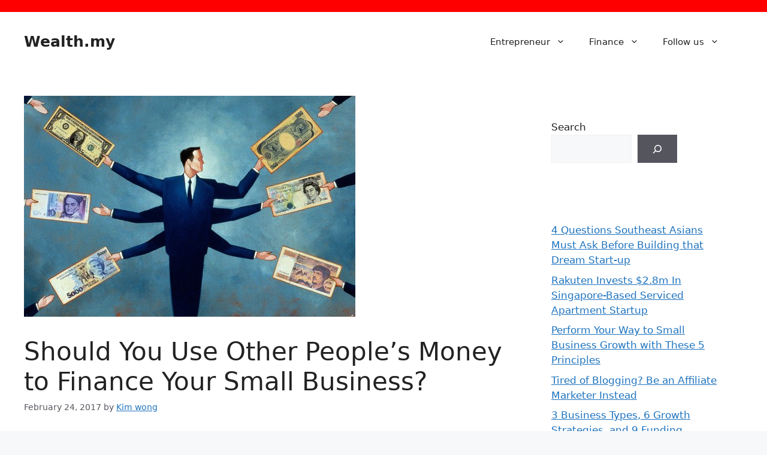

--- FILE ---
content_type: text/html; charset=UTF-8
request_url: https://wealth.my/should-you-use-other-peoples-money-to-finance-your-small-business/
body_size: 96097
content:
<!DOCTYPE html>
<html dir="ltr" lang="en-US" prefix="og: https://ogp.me/ns#">
<head>
	<meta charset="UTF-8">
	<title>Should You Use Other People's Money to Finance Your Small Business? | Wealth.my</title>
	<style>img:is([sizes="auto" i], [sizes^="auto," i]) { contain-intrinsic-size: 3000px 1500px }</style>
	
		<!-- All in One SEO 4.9.3 - aioseo.com -->
	<meta name="description" content="The Pros and Cons of Using Other People&#039;s Money In Your Small Business" />
	<meta name="robots" content="max-image-preview:large" />
	<meta name="author" content="Kim wong"/>
	<meta name="keywords" content="pros and cons of using other people\&#039;s money in your small business,small business,business,entrepreneur" />
	<link rel="canonical" href="https://wealth.my/should-you-use-other-peoples-money-to-finance-your-small-business/" />
	<meta name="generator" content="All in One SEO (AIOSEO) 4.9.3" />
		<meta property="og:locale" content="en_US" />
		<meta property="og:site_name" content="Wealth.my" />
		<meta property="og:type" content="article" />
		<meta property="og:title" content="Should You Use Other People&#039;s Money to Finance Your Small Business?" />
		<meta property="og:description" content="The Pros and Cons of Using Other People&#039;s Money In Your Small Business" />
		<meta property="og:url" content="https://wealth.my/should-you-use-other-peoples-money-to-finance-your-small-business/" />
		<meta property="og:image" content="https://wealth.my/wp-content/uploads/2017/02/Should-You-Use-Other-Peoples-Money-to-Finance-Your-Small-Business-1.jpg" />
		<meta property="og:image:secure_url" content="https://wealth.my/wp-content/uploads/2017/02/Should-You-Use-Other-Peoples-Money-to-Finance-Your-Small-Business-1.jpg" />
		<meta property="og:image:width" content="553" />
		<meta property="og:image:height" content="369" />
		<meta property="article:published_time" content="2017-02-24T08:54:57+00:00" />
		<meta property="article:modified_time" content="2017-04-08T03:50:47+00:00" />
		<meta name="twitter:card" content="summary" />
		<meta name="twitter:title" content="Should You Use Other People&#039;s Money to Finance Your Small Business?" />
		<meta name="twitter:description" content="The Pros and Cons of Using Other People&#039;s Money In Your Small Business" />
		<meta name="twitter:image" content="https://wealth.my/wp-content/uploads/2017/02/Should-You-Use-Other-Peoples-Money-to-Finance-Your-Small-Business-1.jpg" />
		<script type="application/ld+json" class="aioseo-schema">
			{"@context":"https:\/\/schema.org","@graph":[{"@type":"Article","@id":"https:\/\/wealth.my\/should-you-use-other-peoples-money-to-finance-your-small-business\/#article","name":"Should You Use Other People's Money to Finance Your Small Business? | Wealth.my","headline":"Should You Use Other People&#8217;s Money to Finance Your Small Business?","author":{"@id":"https:\/\/wealth.my\/author\/kim-wongwealth-my\/#author"},"publisher":{"@id":"https:\/\/wealth.my\/#organization"},"image":{"@type":"ImageObject","url":"https:\/\/wealth.my\/wp-content\/uploads\/2017\/02\/Should-You-Use-Other-Peoples-Money-to-Finance-Your-Small-Business-1.jpg","width":553,"height":369},"datePublished":"2017-02-24T08:54:57+08:00","dateModified":"2017-04-08T11:50:47+08:00","inLanguage":"en-US","mainEntityOfPage":{"@id":"https:\/\/wealth.my\/should-you-use-other-peoples-money-to-finance-your-small-business\/#webpage"},"isPartOf":{"@id":"https:\/\/wealth.my\/should-you-use-other-peoples-money-to-finance-your-small-business\/#webpage"},"articleSection":"Business, Entrepreneur, Pros and Cons of Using Other People's Money In Your Small Business, small business"},{"@type":"BreadcrumbList","@id":"https:\/\/wealth.my\/should-you-use-other-peoples-money-to-finance-your-small-business\/#breadcrumblist","itemListElement":[{"@type":"ListItem","@id":"https:\/\/wealth.my#listItem","position":1,"name":"Home","item":"https:\/\/wealth.my","nextItem":{"@type":"ListItem","@id":"https:\/\/wealth.my\/category\/entrepreneur\/#listItem","name":"Entrepreneur"}},{"@type":"ListItem","@id":"https:\/\/wealth.my\/category\/entrepreneur\/#listItem","position":2,"name":"Entrepreneur","item":"https:\/\/wealth.my\/category\/entrepreneur\/","nextItem":{"@type":"ListItem","@id":"https:\/\/wealth.my\/should-you-use-other-peoples-money-to-finance-your-small-business\/#listItem","name":"Should You Use Other People&#8217;s Money to Finance Your Small Business?"},"previousItem":{"@type":"ListItem","@id":"https:\/\/wealth.my#listItem","name":"Home"}},{"@type":"ListItem","@id":"https:\/\/wealth.my\/should-you-use-other-peoples-money-to-finance-your-small-business\/#listItem","position":3,"name":"Should You Use Other People&#8217;s Money to Finance Your Small Business?","previousItem":{"@type":"ListItem","@id":"https:\/\/wealth.my\/category\/entrepreneur\/#listItem","name":"Entrepreneur"}}]},{"@type":"Organization","@id":"https:\/\/wealth.my\/#organization","name":"Wealth.my","description":"Inspiration of Wealth","url":"https:\/\/wealth.my\/"},{"@type":"Person","@id":"https:\/\/wealth.my\/author\/kim-wongwealth-my\/#author","url":"https:\/\/wealth.my\/author\/kim-wongwealth-my\/","name":"Kim wong","image":{"@type":"ImageObject","@id":"https:\/\/wealth.my\/should-you-use-other-peoples-money-to-finance-your-small-business\/#authorImage","url":"https:\/\/secure.gravatar.com\/avatar\/eb2386fbde6853a03d666828f5bb91a669568e71957e899510a9df7fb180f82a?s=96&d=mm&r=g","width":96,"height":96,"caption":"Kim wong"}},{"@type":"WebPage","@id":"https:\/\/wealth.my\/should-you-use-other-peoples-money-to-finance-your-small-business\/#webpage","url":"https:\/\/wealth.my\/should-you-use-other-peoples-money-to-finance-your-small-business\/","name":"Should You Use Other People's Money to Finance Your Small Business? | Wealth.my","description":"The Pros and Cons of Using Other People's Money In Your Small Business","inLanguage":"en-US","isPartOf":{"@id":"https:\/\/wealth.my\/#website"},"breadcrumb":{"@id":"https:\/\/wealth.my\/should-you-use-other-peoples-money-to-finance-your-small-business\/#breadcrumblist"},"author":{"@id":"https:\/\/wealth.my\/author\/kim-wongwealth-my\/#author"},"creator":{"@id":"https:\/\/wealth.my\/author\/kim-wongwealth-my\/#author"},"image":{"@type":"ImageObject","url":"https:\/\/wealth.my\/wp-content\/uploads\/2017\/02\/Should-You-Use-Other-Peoples-Money-to-Finance-Your-Small-Business-1.jpg","@id":"https:\/\/wealth.my\/should-you-use-other-peoples-money-to-finance-your-small-business\/#mainImage","width":553,"height":369},"primaryImageOfPage":{"@id":"https:\/\/wealth.my\/should-you-use-other-peoples-money-to-finance-your-small-business\/#mainImage"},"datePublished":"2017-02-24T08:54:57+08:00","dateModified":"2017-04-08T11:50:47+08:00"},{"@type":"WebSite","@id":"https:\/\/wealth.my\/#website","url":"https:\/\/wealth.my\/","name":"Wealth.my","description":"Inspiration of Wealth","inLanguage":"en-US","publisher":{"@id":"https:\/\/wealth.my\/#organization"}}]}
		</script>
		<!-- All in One SEO -->

<meta name="viewport" content="width=device-width, initial-scale=1"><link rel='dns-prefetch' href='//stats.wp.com' />
<link rel='dns-prefetch' href='//v0.wordpress.com' />
<link rel="alternate" type="application/rss+xml" title="Wealth.my &raquo; Feed" href="https://wealth.my/feed/" />
<link rel="alternate" type="application/rss+xml" title="Wealth.my &raquo; Comments Feed" href="https://wealth.my/comments/feed/" />
<link rel="alternate" type="application/rss+xml" title="Wealth.my &raquo; Should You Use Other People&#8217;s Money to Finance Your Small Business? Comments Feed" href="https://wealth.my/should-you-use-other-peoples-money-to-finance-your-small-business/feed/" />
<script>
window._wpemojiSettings = {"baseUrl":"https:\/\/s.w.org\/images\/core\/emoji\/16.0.1\/72x72\/","ext":".png","svgUrl":"https:\/\/s.w.org\/images\/core\/emoji\/16.0.1\/svg\/","svgExt":".svg","source":{"concatemoji":"https:\/\/wealth.my\/wp-includes\/js\/wp-emoji-release.min.js?ver=6.8.3"}};
/*! This file is auto-generated */
!function(s,n){var o,i,e;function c(e){try{var t={supportTests:e,timestamp:(new Date).valueOf()};sessionStorage.setItem(o,JSON.stringify(t))}catch(e){}}function p(e,t,n){e.clearRect(0,0,e.canvas.width,e.canvas.height),e.fillText(t,0,0);var t=new Uint32Array(e.getImageData(0,0,e.canvas.width,e.canvas.height).data),a=(e.clearRect(0,0,e.canvas.width,e.canvas.height),e.fillText(n,0,0),new Uint32Array(e.getImageData(0,0,e.canvas.width,e.canvas.height).data));return t.every(function(e,t){return e===a[t]})}function u(e,t){e.clearRect(0,0,e.canvas.width,e.canvas.height),e.fillText(t,0,0);for(var n=e.getImageData(16,16,1,1),a=0;a<n.data.length;a++)if(0!==n.data[a])return!1;return!0}function f(e,t,n,a){switch(t){case"flag":return n(e,"\ud83c\udff3\ufe0f\u200d\u26a7\ufe0f","\ud83c\udff3\ufe0f\u200b\u26a7\ufe0f")?!1:!n(e,"\ud83c\udde8\ud83c\uddf6","\ud83c\udde8\u200b\ud83c\uddf6")&&!n(e,"\ud83c\udff4\udb40\udc67\udb40\udc62\udb40\udc65\udb40\udc6e\udb40\udc67\udb40\udc7f","\ud83c\udff4\u200b\udb40\udc67\u200b\udb40\udc62\u200b\udb40\udc65\u200b\udb40\udc6e\u200b\udb40\udc67\u200b\udb40\udc7f");case"emoji":return!a(e,"\ud83e\udedf")}return!1}function g(e,t,n,a){var r="undefined"!=typeof WorkerGlobalScope&&self instanceof WorkerGlobalScope?new OffscreenCanvas(300,150):s.createElement("canvas"),o=r.getContext("2d",{willReadFrequently:!0}),i=(o.textBaseline="top",o.font="600 32px Arial",{});return e.forEach(function(e){i[e]=t(o,e,n,a)}),i}function t(e){var t=s.createElement("script");t.src=e,t.defer=!0,s.head.appendChild(t)}"undefined"!=typeof Promise&&(o="wpEmojiSettingsSupports",i=["flag","emoji"],n.supports={everything:!0,everythingExceptFlag:!0},e=new Promise(function(e){s.addEventListener("DOMContentLoaded",e,{once:!0})}),new Promise(function(t){var n=function(){try{var e=JSON.parse(sessionStorage.getItem(o));if("object"==typeof e&&"number"==typeof e.timestamp&&(new Date).valueOf()<e.timestamp+604800&&"object"==typeof e.supportTests)return e.supportTests}catch(e){}return null}();if(!n){if("undefined"!=typeof Worker&&"undefined"!=typeof OffscreenCanvas&&"undefined"!=typeof URL&&URL.createObjectURL&&"undefined"!=typeof Blob)try{var e="postMessage("+g.toString()+"("+[JSON.stringify(i),f.toString(),p.toString(),u.toString()].join(",")+"));",a=new Blob([e],{type:"text/javascript"}),r=new Worker(URL.createObjectURL(a),{name:"wpTestEmojiSupports"});return void(r.onmessage=function(e){c(n=e.data),r.terminate(),t(n)})}catch(e){}c(n=g(i,f,p,u))}t(n)}).then(function(e){for(var t in e)n.supports[t]=e[t],n.supports.everything=n.supports.everything&&n.supports[t],"flag"!==t&&(n.supports.everythingExceptFlag=n.supports.everythingExceptFlag&&n.supports[t]);n.supports.everythingExceptFlag=n.supports.everythingExceptFlag&&!n.supports.flag,n.DOMReady=!1,n.readyCallback=function(){n.DOMReady=!0}}).then(function(){return e}).then(function(){var e;n.supports.everything||(n.readyCallback(),(e=n.source||{}).concatemoji?t(e.concatemoji):e.wpemoji&&e.twemoji&&(t(e.twemoji),t(e.wpemoji)))}))}((window,document),window._wpemojiSettings);
</script>
<link rel='stylesheet' id='hfe-widgets-style-css' href='https://wealth.my/wp-content/plugins/header-footer-elementor/inc/widgets-css/frontend.css?ver=2.4.9' media='all' />
<style id='wp-emoji-styles-inline-css'>

	img.wp-smiley, img.emoji {
		display: inline !important;
		border: none !important;
		box-shadow: none !important;
		height: 1em !important;
		width: 1em !important;
		margin: 0 0.07em !important;
		vertical-align: -0.1em !important;
		background: none !important;
		padding: 0 !important;
	}
</style>
<link rel='stylesheet' id='wp-block-library-css' href='https://wealth.my/wp-includes/css/dist/block-library/style.min.css?ver=6.8.3' media='all' />
<style id='classic-theme-styles-inline-css'>
/*! This file is auto-generated */
.wp-block-button__link{color:#fff;background-color:#32373c;border-radius:9999px;box-shadow:none;text-decoration:none;padding:calc(.667em + 2px) calc(1.333em + 2px);font-size:1.125em}.wp-block-file__button{background:#32373c;color:#fff;text-decoration:none}
</style>
<link rel='stylesheet' id='aioseo/css/src/vue/standalone/blocks/table-of-contents/global.scss-css' href='https://wealth.my/wp-content/plugins/all-in-one-seo-pack/dist/Lite/assets/css/table-of-contents/global.e90f6d47.css?ver=4.9.3' media='all' />
<link rel='stylesheet' id='mediaelement-css' href='https://wealth.my/wp-includes/js/mediaelement/mediaelementplayer-legacy.min.css?ver=4.2.17' media='all' />
<link rel='stylesheet' id='wp-mediaelement-css' href='https://wealth.my/wp-includes/js/mediaelement/wp-mediaelement.min.css?ver=6.8.3' media='all' />
<style id='jetpack-sharing-buttons-style-inline-css'>
.jetpack-sharing-buttons__services-list{display:flex;flex-direction:row;flex-wrap:wrap;gap:0;list-style-type:none;margin:5px;padding:0}.jetpack-sharing-buttons__services-list.has-small-icon-size{font-size:12px}.jetpack-sharing-buttons__services-list.has-normal-icon-size{font-size:16px}.jetpack-sharing-buttons__services-list.has-large-icon-size{font-size:24px}.jetpack-sharing-buttons__services-list.has-huge-icon-size{font-size:36px}@media print{.jetpack-sharing-buttons__services-list{display:none!important}}.editor-styles-wrapper .wp-block-jetpack-sharing-buttons{gap:0;padding-inline-start:0}ul.jetpack-sharing-buttons__services-list.has-background{padding:1.25em 2.375em}
</style>
<style id='global-styles-inline-css'>
:root{--wp--preset--aspect-ratio--square: 1;--wp--preset--aspect-ratio--4-3: 4/3;--wp--preset--aspect-ratio--3-4: 3/4;--wp--preset--aspect-ratio--3-2: 3/2;--wp--preset--aspect-ratio--2-3: 2/3;--wp--preset--aspect-ratio--16-9: 16/9;--wp--preset--aspect-ratio--9-16: 9/16;--wp--preset--color--black: #000000;--wp--preset--color--cyan-bluish-gray: #abb8c3;--wp--preset--color--white: #ffffff;--wp--preset--color--pale-pink: #f78da7;--wp--preset--color--vivid-red: #cf2e2e;--wp--preset--color--luminous-vivid-orange: #ff6900;--wp--preset--color--luminous-vivid-amber: #fcb900;--wp--preset--color--light-green-cyan: #7bdcb5;--wp--preset--color--vivid-green-cyan: #00d084;--wp--preset--color--pale-cyan-blue: #8ed1fc;--wp--preset--color--vivid-cyan-blue: #0693e3;--wp--preset--color--vivid-purple: #9b51e0;--wp--preset--color--contrast: var(--contrast);--wp--preset--color--contrast-2: var(--contrast-2);--wp--preset--color--contrast-3: var(--contrast-3);--wp--preset--color--base: var(--base);--wp--preset--color--base-2: var(--base-2);--wp--preset--color--base-3: var(--base-3);--wp--preset--color--accent: var(--accent);--wp--preset--gradient--vivid-cyan-blue-to-vivid-purple: linear-gradient(135deg,rgba(6,147,227,1) 0%,rgb(155,81,224) 100%);--wp--preset--gradient--light-green-cyan-to-vivid-green-cyan: linear-gradient(135deg,rgb(122,220,180) 0%,rgb(0,208,130) 100%);--wp--preset--gradient--luminous-vivid-amber-to-luminous-vivid-orange: linear-gradient(135deg,rgba(252,185,0,1) 0%,rgba(255,105,0,1) 100%);--wp--preset--gradient--luminous-vivid-orange-to-vivid-red: linear-gradient(135deg,rgba(255,105,0,1) 0%,rgb(207,46,46) 100%);--wp--preset--gradient--very-light-gray-to-cyan-bluish-gray: linear-gradient(135deg,rgb(238,238,238) 0%,rgb(169,184,195) 100%);--wp--preset--gradient--cool-to-warm-spectrum: linear-gradient(135deg,rgb(74,234,220) 0%,rgb(151,120,209) 20%,rgb(207,42,186) 40%,rgb(238,44,130) 60%,rgb(251,105,98) 80%,rgb(254,248,76) 100%);--wp--preset--gradient--blush-light-purple: linear-gradient(135deg,rgb(255,206,236) 0%,rgb(152,150,240) 100%);--wp--preset--gradient--blush-bordeaux: linear-gradient(135deg,rgb(254,205,165) 0%,rgb(254,45,45) 50%,rgb(107,0,62) 100%);--wp--preset--gradient--luminous-dusk: linear-gradient(135deg,rgb(255,203,112) 0%,rgb(199,81,192) 50%,rgb(65,88,208) 100%);--wp--preset--gradient--pale-ocean: linear-gradient(135deg,rgb(255,245,203) 0%,rgb(182,227,212) 50%,rgb(51,167,181) 100%);--wp--preset--gradient--electric-grass: linear-gradient(135deg,rgb(202,248,128) 0%,rgb(113,206,126) 100%);--wp--preset--gradient--midnight: linear-gradient(135deg,rgb(2,3,129) 0%,rgb(40,116,252) 100%);--wp--preset--font-size--small: 13px;--wp--preset--font-size--medium: 20px;--wp--preset--font-size--large: 36px;--wp--preset--font-size--x-large: 42px;--wp--preset--spacing--20: 0.44rem;--wp--preset--spacing--30: 0.67rem;--wp--preset--spacing--40: 1rem;--wp--preset--spacing--50: 1.5rem;--wp--preset--spacing--60: 2.25rem;--wp--preset--spacing--70: 3.38rem;--wp--preset--spacing--80: 5.06rem;--wp--preset--shadow--natural: 6px 6px 9px rgba(0, 0, 0, 0.2);--wp--preset--shadow--deep: 12px 12px 50px rgba(0, 0, 0, 0.4);--wp--preset--shadow--sharp: 6px 6px 0px rgba(0, 0, 0, 0.2);--wp--preset--shadow--outlined: 6px 6px 0px -3px rgba(255, 255, 255, 1), 6px 6px rgba(0, 0, 0, 1);--wp--preset--shadow--crisp: 6px 6px 0px rgba(0, 0, 0, 1);}:where(.is-layout-flex){gap: 0.5em;}:where(.is-layout-grid){gap: 0.5em;}body .is-layout-flex{display: flex;}.is-layout-flex{flex-wrap: wrap;align-items: center;}.is-layout-flex > :is(*, div){margin: 0;}body .is-layout-grid{display: grid;}.is-layout-grid > :is(*, div){margin: 0;}:where(.wp-block-columns.is-layout-flex){gap: 2em;}:where(.wp-block-columns.is-layout-grid){gap: 2em;}:where(.wp-block-post-template.is-layout-flex){gap: 1.25em;}:where(.wp-block-post-template.is-layout-grid){gap: 1.25em;}.has-black-color{color: var(--wp--preset--color--black) !important;}.has-cyan-bluish-gray-color{color: var(--wp--preset--color--cyan-bluish-gray) !important;}.has-white-color{color: var(--wp--preset--color--white) !important;}.has-pale-pink-color{color: var(--wp--preset--color--pale-pink) !important;}.has-vivid-red-color{color: var(--wp--preset--color--vivid-red) !important;}.has-luminous-vivid-orange-color{color: var(--wp--preset--color--luminous-vivid-orange) !important;}.has-luminous-vivid-amber-color{color: var(--wp--preset--color--luminous-vivid-amber) !important;}.has-light-green-cyan-color{color: var(--wp--preset--color--light-green-cyan) !important;}.has-vivid-green-cyan-color{color: var(--wp--preset--color--vivid-green-cyan) !important;}.has-pale-cyan-blue-color{color: var(--wp--preset--color--pale-cyan-blue) !important;}.has-vivid-cyan-blue-color{color: var(--wp--preset--color--vivid-cyan-blue) !important;}.has-vivid-purple-color{color: var(--wp--preset--color--vivid-purple) !important;}.has-black-background-color{background-color: var(--wp--preset--color--black) !important;}.has-cyan-bluish-gray-background-color{background-color: var(--wp--preset--color--cyan-bluish-gray) !important;}.has-white-background-color{background-color: var(--wp--preset--color--white) !important;}.has-pale-pink-background-color{background-color: var(--wp--preset--color--pale-pink) !important;}.has-vivid-red-background-color{background-color: var(--wp--preset--color--vivid-red) !important;}.has-luminous-vivid-orange-background-color{background-color: var(--wp--preset--color--luminous-vivid-orange) !important;}.has-luminous-vivid-amber-background-color{background-color: var(--wp--preset--color--luminous-vivid-amber) !important;}.has-light-green-cyan-background-color{background-color: var(--wp--preset--color--light-green-cyan) !important;}.has-vivid-green-cyan-background-color{background-color: var(--wp--preset--color--vivid-green-cyan) !important;}.has-pale-cyan-blue-background-color{background-color: var(--wp--preset--color--pale-cyan-blue) !important;}.has-vivid-cyan-blue-background-color{background-color: var(--wp--preset--color--vivid-cyan-blue) !important;}.has-vivid-purple-background-color{background-color: var(--wp--preset--color--vivid-purple) !important;}.has-black-border-color{border-color: var(--wp--preset--color--black) !important;}.has-cyan-bluish-gray-border-color{border-color: var(--wp--preset--color--cyan-bluish-gray) !important;}.has-white-border-color{border-color: var(--wp--preset--color--white) !important;}.has-pale-pink-border-color{border-color: var(--wp--preset--color--pale-pink) !important;}.has-vivid-red-border-color{border-color: var(--wp--preset--color--vivid-red) !important;}.has-luminous-vivid-orange-border-color{border-color: var(--wp--preset--color--luminous-vivid-orange) !important;}.has-luminous-vivid-amber-border-color{border-color: var(--wp--preset--color--luminous-vivid-amber) !important;}.has-light-green-cyan-border-color{border-color: var(--wp--preset--color--light-green-cyan) !important;}.has-vivid-green-cyan-border-color{border-color: var(--wp--preset--color--vivid-green-cyan) !important;}.has-pale-cyan-blue-border-color{border-color: var(--wp--preset--color--pale-cyan-blue) !important;}.has-vivid-cyan-blue-border-color{border-color: var(--wp--preset--color--vivid-cyan-blue) !important;}.has-vivid-purple-border-color{border-color: var(--wp--preset--color--vivid-purple) !important;}.has-vivid-cyan-blue-to-vivid-purple-gradient-background{background: var(--wp--preset--gradient--vivid-cyan-blue-to-vivid-purple) !important;}.has-light-green-cyan-to-vivid-green-cyan-gradient-background{background: var(--wp--preset--gradient--light-green-cyan-to-vivid-green-cyan) !important;}.has-luminous-vivid-amber-to-luminous-vivid-orange-gradient-background{background: var(--wp--preset--gradient--luminous-vivid-amber-to-luminous-vivid-orange) !important;}.has-luminous-vivid-orange-to-vivid-red-gradient-background{background: var(--wp--preset--gradient--luminous-vivid-orange-to-vivid-red) !important;}.has-very-light-gray-to-cyan-bluish-gray-gradient-background{background: var(--wp--preset--gradient--very-light-gray-to-cyan-bluish-gray) !important;}.has-cool-to-warm-spectrum-gradient-background{background: var(--wp--preset--gradient--cool-to-warm-spectrum) !important;}.has-blush-light-purple-gradient-background{background: var(--wp--preset--gradient--blush-light-purple) !important;}.has-blush-bordeaux-gradient-background{background: var(--wp--preset--gradient--blush-bordeaux) !important;}.has-luminous-dusk-gradient-background{background: var(--wp--preset--gradient--luminous-dusk) !important;}.has-pale-ocean-gradient-background{background: var(--wp--preset--gradient--pale-ocean) !important;}.has-electric-grass-gradient-background{background: var(--wp--preset--gradient--electric-grass) !important;}.has-midnight-gradient-background{background: var(--wp--preset--gradient--midnight) !important;}.has-small-font-size{font-size: var(--wp--preset--font-size--small) !important;}.has-medium-font-size{font-size: var(--wp--preset--font-size--medium) !important;}.has-large-font-size{font-size: var(--wp--preset--font-size--large) !important;}.has-x-large-font-size{font-size: var(--wp--preset--font-size--x-large) !important;}
:where(.wp-block-post-template.is-layout-flex){gap: 1.25em;}:where(.wp-block-post-template.is-layout-grid){gap: 1.25em;}
:where(.wp-block-columns.is-layout-flex){gap: 2em;}:where(.wp-block-columns.is-layout-grid){gap: 2em;}
:root :where(.wp-block-pullquote){font-size: 1.5em;line-height: 1.6;}
</style>
<link rel='stylesheet' id='hfe-style-css' href='https://wealth.my/wp-content/plugins/header-footer-elementor/assets/css/header-footer-elementor.css?ver=2.4.9' media='all' />
<link rel='stylesheet' id='elementor-frontend-css' href='https://wealth.my/wp-content/plugins/elementor/assets/css/frontend.min.css?ver=3.31.2' media='all' />
<link rel='stylesheet' id='elementor-post-2008-css' href='https://wealth.my/wp-content/uploads/elementor/css/post-2008.css?ver=1767899230' media='all' />
<link rel='stylesheet' id='elementor-post-2372-css' href='https://wealth.my/wp-content/uploads/elementor/css/post-2372.css?ver=1767899231' media='all' />
<link rel='stylesheet' id='generate-comments-css' href='https://wealth.my/wp-content/themes/generatepress/assets/css/components/comments.min.css?ver=3.6.0' media='all' />
<link rel='stylesheet' id='generate-widget-areas-css' href='https://wealth.my/wp-content/themes/generatepress/assets/css/components/widget-areas.min.css?ver=3.6.0' media='all' />
<link rel='stylesheet' id='generate-style-css' href='https://wealth.my/wp-content/themes/generatepress/assets/css/main.min.css?ver=3.6.0' media='all' />
<style id='generate-style-inline-css'>
body{background-color:var(--base-2);color:var(--contrast);}a{color:var(--accent);}a{text-decoration:underline;}.entry-title a, .site-branding a, a.button, .wp-block-button__link, .main-navigation a{text-decoration:none;}a:hover, a:focus, a:active{color:var(--contrast);}.grid-container{max-width:1560px;}.wp-block-group__inner-container{max-width:1560px;margin-left:auto;margin-right:auto;}.site-header .header-image{width:160px;}.generate-back-to-top{font-size:20px;border-radius:3px;position:fixed;bottom:30px;right:30px;line-height:40px;width:40px;text-align:center;z-index:10;transition:opacity 300ms ease-in-out;opacity:0.1;transform:translateY(1000px);}.generate-back-to-top__show{opacity:1;transform:translateY(0);}.dropdown-click .main-navigation ul ul{display:none;visibility:hidden;}.dropdown-click .main-navigation ul ul ul.toggled-on{left:0;top:auto;position:relative;box-shadow:none;border-bottom:1px solid rgba(0,0,0,0.05);}.dropdown-click .main-navigation ul ul li:last-child > ul.toggled-on{border-bottom:0;}.dropdown-click .main-navigation ul.toggled-on, .dropdown-click .main-navigation ul li.sfHover > ul.toggled-on{display:block;left:auto;right:auto;opacity:1;visibility:visible;pointer-events:auto;height:auto;overflow:visible;float:none;}.dropdown-click .main-navigation.sub-menu-left .sub-menu.toggled-on, .dropdown-click .main-navigation.sub-menu-left ul li.sfHover > ul.toggled-on{right:0;}.dropdown-click nav ul ul ul{background-color:transparent;}.dropdown-click .widget-area .main-navigation ul ul{top:auto;position:absolute;float:none;width:100%;left:-99999px;}.dropdown-click .widget-area .main-navigation ul ul.toggled-on{position:relative;left:0;right:0;}.dropdown-click .widget-area.sidebar .main-navigation ul li.sfHover ul, .dropdown-click .widget-area.sidebar .main-navigation ul li:hover ul{right:0;left:0;}.dropdown-click .sfHover > a > .dropdown-menu-toggle > .gp-icon svg{transform:rotate(180deg);}:root{--contrast:#222222;--contrast-2:#575760;--contrast-3:#b2b2be;--base:#f0f0f0;--base-2:#f7f8f9;--base-3:#ffffff;--accent:#1e73be;}:root .has-contrast-color{color:var(--contrast);}:root .has-contrast-background-color{background-color:var(--contrast);}:root .has-contrast-2-color{color:var(--contrast-2);}:root .has-contrast-2-background-color{background-color:var(--contrast-2);}:root .has-contrast-3-color{color:var(--contrast-3);}:root .has-contrast-3-background-color{background-color:var(--contrast-3);}:root .has-base-color{color:var(--base);}:root .has-base-background-color{background-color:var(--base);}:root .has-base-2-color{color:var(--base-2);}:root .has-base-2-background-color{background-color:var(--base-2);}:root .has-base-3-color{color:var(--base-3);}:root .has-base-3-background-color{background-color:var(--base-3);}:root .has-accent-color{color:var(--accent);}:root .has-accent-background-color{background-color:var(--accent);}.top-bar{background-color:#ff0000;color:#ffffff;}.top-bar a{color:#ffffff;}.top-bar a:hover{color:#303030;}.site-header{background-color:var(--base-3);}.main-title a,.main-title a:hover{color:var(--contrast);}.site-description{color:var(--contrast-2);}.mobile-menu-control-wrapper .menu-toggle,.mobile-menu-control-wrapper .menu-toggle:hover,.mobile-menu-control-wrapper .menu-toggle:focus,.has-inline-mobile-toggle #site-navigation.toggled{background-color:rgba(0, 0, 0, 0.02);}.main-navigation,.main-navigation ul ul{background-color:var(--base-3);}.main-navigation .main-nav ul li a, .main-navigation .menu-toggle, .main-navigation .menu-bar-items{color:var(--contrast);}.main-navigation .main-nav ul li:not([class*="current-menu-"]):hover > a, .main-navigation .main-nav ul li:not([class*="current-menu-"]):focus > a, .main-navigation .main-nav ul li.sfHover:not([class*="current-menu-"]) > a, .main-navigation .menu-bar-item:hover > a, .main-navigation .menu-bar-item.sfHover > a{color:var(--accent);}button.menu-toggle:hover,button.menu-toggle:focus{color:var(--contrast);}.main-navigation .main-nav ul li[class*="current-menu-"] > a{color:var(--accent);}.navigation-search input[type="search"],.navigation-search input[type="search"]:active, .navigation-search input[type="search"]:focus, .main-navigation .main-nav ul li.search-item.active > a, .main-navigation .menu-bar-items .search-item.active > a{color:var(--accent);}.main-navigation ul ul{background-color:var(--base);}.separate-containers .inside-article, .separate-containers .comments-area, .separate-containers .page-header, .one-container .container, .separate-containers .paging-navigation, .inside-page-header{background-color:var(--base-3);}.entry-title a{color:var(--contrast);}.entry-title a:hover{color:var(--contrast-2);}.entry-meta{color:var(--contrast-2);}.sidebar .widget{background-color:var(--base-3);}.footer-widgets{background-color:var(--base-3);}.site-info{background-color:var(--contrast-2);}input[type="text"],input[type="email"],input[type="url"],input[type="password"],input[type="search"],input[type="tel"],input[type="number"],textarea,select{color:var(--contrast);background-color:var(--base-2);border-color:var(--base);}input[type="text"]:focus,input[type="email"]:focus,input[type="url"]:focus,input[type="password"]:focus,input[type="search"]:focus,input[type="tel"]:focus,input[type="number"]:focus,textarea:focus,select:focus{color:var(--contrast);background-color:var(--base-2);border-color:var(--contrast-3);}button,html input[type="button"],input[type="reset"],input[type="submit"],a.button,a.wp-block-button__link:not(.has-background){color:#ffffff;background-color:#55555e;}button:hover,html input[type="button"]:hover,input[type="reset"]:hover,input[type="submit"]:hover,a.button:hover,button:focus,html input[type="button"]:focus,input[type="reset"]:focus,input[type="submit"]:focus,a.button:focus,a.wp-block-button__link:not(.has-background):active,a.wp-block-button__link:not(.has-background):focus,a.wp-block-button__link:not(.has-background):hover{color:#ffffff;background-color:#3f4047;}a.generate-back-to-top{background-color:rgba( 0,0,0,0.4 );color:#ffffff;}a.generate-back-to-top:hover,a.generate-back-to-top:focus{background-color:rgba( 0,0,0,0.6 );color:#ffffff;}:root{--gp-search-modal-bg-color:var(--base-3);--gp-search-modal-text-color:var(--contrast);--gp-search-modal-overlay-bg-color:rgba(0,0,0,0.2);}@media (max-width:768px){.main-navigation .menu-bar-item:hover > a, .main-navigation .menu-bar-item.sfHover > a{background:none;color:var(--contrast);}}.nav-below-header .main-navigation .inside-navigation.grid-container, .nav-above-header .main-navigation .inside-navigation.grid-container{padding:0px 20px 0px 20px;}.site-main .wp-block-group__inner-container{padding:40px;}.separate-containers .paging-navigation{padding-top:20px;padding-bottom:20px;}.entry-content .alignwide, body:not(.no-sidebar) .entry-content .alignfull{margin-left:-40px;width:calc(100% + 80px);max-width:calc(100% + 80px);}.rtl .menu-item-has-children .dropdown-menu-toggle{padding-left:20px;}.rtl .main-navigation .main-nav ul li.menu-item-has-children > a{padding-right:20px;}@media (max-width:768px){.separate-containers .inside-article, .separate-containers .comments-area, .separate-containers .page-header, .separate-containers .paging-navigation, .one-container .site-content, .inside-page-header{padding:30px;}.site-main .wp-block-group__inner-container{padding:30px;}.inside-top-bar{padding-right:30px;padding-left:30px;}.inside-header{padding-right:30px;padding-left:30px;}.widget-area .widget{padding-top:30px;padding-right:30px;padding-bottom:30px;padding-left:30px;}.footer-widgets-container{padding-top:30px;padding-right:30px;padding-bottom:30px;padding-left:30px;}.inside-site-info{padding-right:30px;padding-left:30px;}.entry-content .alignwide, body:not(.no-sidebar) .entry-content .alignfull{margin-left:-30px;width:calc(100% + 60px);max-width:calc(100% + 60px);}.one-container .site-main .paging-navigation{margin-bottom:20px;}}/* End cached CSS */.is-right-sidebar{width:30%;}.is-left-sidebar{width:30%;}.site-content .content-area{width:70%;}@media (max-width:768px){.main-navigation .menu-toggle,.sidebar-nav-mobile:not(#sticky-placeholder){display:block;}.main-navigation ul,.gen-sidebar-nav,.main-navigation:not(.slideout-navigation):not(.toggled) .main-nav > ul,.has-inline-mobile-toggle #site-navigation .inside-navigation > *:not(.navigation-search):not(.main-nav){display:none;}.nav-align-right .inside-navigation,.nav-align-center .inside-navigation{justify-content:space-between;}.has-inline-mobile-toggle .mobile-menu-control-wrapper{display:flex;flex-wrap:wrap;}.has-inline-mobile-toggle .inside-header{flex-direction:row;text-align:left;flex-wrap:wrap;}.has-inline-mobile-toggle .header-widget,.has-inline-mobile-toggle #site-navigation{flex-basis:100%;}.nav-float-left .has-inline-mobile-toggle #site-navigation{order:10;}}
.elementor-template-full-width .site-content{display:block;}
</style>
<link rel='stylesheet' id='hfe-elementor-icons-css' href='https://wealth.my/wp-content/plugins/elementor/assets/lib/eicons/css/elementor-icons.min.css?ver=5.34.0' media='all' />
<link rel='stylesheet' id='hfe-icons-list-css' href='https://wealth.my/wp-content/plugins/elementor/assets/css/widget-icon-list.min.css?ver=3.24.3' media='all' />
<link rel='stylesheet' id='hfe-social-icons-css' href='https://wealth.my/wp-content/plugins/elementor/assets/css/widget-social-icons.min.css?ver=3.24.0' media='all' />
<link rel='stylesheet' id='hfe-social-share-icons-brands-css' href='https://wealth.my/wp-content/plugins/elementor/assets/lib/font-awesome/css/brands.css?ver=5.15.3' media='all' />
<link rel='stylesheet' id='hfe-social-share-icons-fontawesome-css' href='https://wealth.my/wp-content/plugins/elementor/assets/lib/font-awesome/css/fontawesome.css?ver=5.15.3' media='all' />
<link rel='stylesheet' id='hfe-nav-menu-icons-css' href='https://wealth.my/wp-content/plugins/elementor/assets/lib/font-awesome/css/solid.css?ver=5.15.3' media='all' />
<link rel='stylesheet' id='elementor-gf-local-roboto-css' href='https://wealth.my/wp-content/uploads/elementor/google-fonts/css/roboto.css?ver=1755838023' media='all' />
<link rel='stylesheet' id='elementor-gf-local-robotoslab-css' href='https://wealth.my/wp-content/uploads/elementor/google-fonts/css/robotoslab.css?ver=1755838024' media='all' />
<link rel='stylesheet' id='elementor-gf-local-poppins-css' href='https://wealth.my/wp-content/uploads/elementor/google-fonts/css/poppins.css?ver=1755838025' media='all' />
<script src="https://wealth.my/wp-includes/js/jquery/jquery.min.js?ver=3.7.1" id="jquery-core-js"></script>
<script src="https://wealth.my/wp-includes/js/jquery/jquery-migrate.min.js?ver=3.4.1" id="jquery-migrate-js"></script>
<script id="jquery-js-after">
!function($){"use strict";$(document).ready(function(){$(this).scrollTop()>100&&$(".hfe-scroll-to-top-wrap").removeClass("hfe-scroll-to-top-hide"),$(window).scroll(function(){$(this).scrollTop()<100?$(".hfe-scroll-to-top-wrap").fadeOut(300):$(".hfe-scroll-to-top-wrap").fadeIn(300)}),$(".hfe-scroll-to-top-wrap").on("click",function(){$("html, body").animate({scrollTop:0},300);return!1})})}(jQuery);
!function($){'use strict';$(document).ready(function(){var bar=$('.hfe-reading-progress-bar');if(!bar.length)return;$(window).on('scroll',function(){var s=$(window).scrollTop(),d=$(document).height()-$(window).height(),p=d? s/d*100:0;bar.css('width',p+'%')});});}(jQuery);
</script>
<link rel="https://api.w.org/" href="https://wealth.my/wp-json/" /><link rel="alternate" title="JSON" type="application/json" href="https://wealth.my/wp-json/wp/v2/posts/1228" /><link rel="EditURI" type="application/rsd+xml" title="RSD" href="https://wealth.my/xmlrpc.php?rsd" />
<meta name="generator" content="WordPress 6.8.3" />
<link rel='shortlink' href='https://wp.me/p8AkpZ-jO' />
<link rel="alternate" title="oEmbed (JSON)" type="application/json+oembed" href="https://wealth.my/wp-json/oembed/1.0/embed?url=https%3A%2F%2Fwealth.my%2Fshould-you-use-other-peoples-money-to-finance-your-small-business%2F" />
<link rel="alternate" title="oEmbed (XML)" type="text/xml+oembed" href="https://wealth.my/wp-json/oembed/1.0/embed?url=https%3A%2F%2Fwealth.my%2Fshould-you-use-other-peoples-money-to-finance-your-small-business%2F&#038;format=xml" />

<!--BEGIN: TRACKING CODE MANAGER (v2.5.0) BY INTELLYWP.COM IN HEAD//-->
<script>
!function(f,b,e,v,n,t,s){if(f.fbq)return;n=f.fbq=function(){n.callMethod?
n.callMethod.apply(n,arguments):n.queue.push(arguments)};if(!f._fbq)f._fbq=n;
n.push=n;n.loaded=!0;n.version='2.0';n.queue=[];t=b.createElement(e);t.async=!0;
t.src=v;s=b.getElementsByTagName(e)[0];s.parentNode.insertBefore(t,s)}(window,
document,'script','https://connect.facebook.net/en_US/fbevents.js');

fbq('init', '1731915147080321');
fbq('track', "PageView");</script>
<noscript><img height="1" width="1" src="https://www.facebook.com/tr?id=1731915147080321&ev=PageView&noscript=1" /></noscript>
<meta content="1753898518159866" />
<!--END: https://wordpress.org/plugins/tracking-code-manager IN HEAD//-->	<style>img#wpstats{display:none}</style>
		<link rel="pingback" href="https://wealth.my/xmlrpc.php">
<meta name="generator" content="Elementor 3.31.2; features: e_font_icon_svg, additional_custom_breakpoints, e_element_cache; settings: css_print_method-external, google_font-enabled, font_display-swap">
			<style>
				.e-con.e-parent:nth-of-type(n+4):not(.e-lazyloaded):not(.e-no-lazyload),
				.e-con.e-parent:nth-of-type(n+4):not(.e-lazyloaded):not(.e-no-lazyload) * {
					background-image: none !important;
				}
				@media screen and (max-height: 1024px) {
					.e-con.e-parent:nth-of-type(n+3):not(.e-lazyloaded):not(.e-no-lazyload),
					.e-con.e-parent:nth-of-type(n+3):not(.e-lazyloaded):not(.e-no-lazyload) * {
						background-image: none !important;
					}
				}
				@media screen and (max-height: 640px) {
					.e-con.e-parent:nth-of-type(n+2):not(.e-lazyloaded):not(.e-no-lazyload),
					.e-con.e-parent:nth-of-type(n+2):not(.e-lazyloaded):not(.e-no-lazyload) * {
						background-image: none !important;
					}
				}
			</style>
			<link rel="icon" href="https://wealth.my/wp-content/uploads/2023/12/WMA-Logo-icon-150x150.png" sizes="32x32" />
<link rel="icon" href="https://wealth.my/wp-content/uploads/2023/12/WMA-Logo-icon.png" sizes="192x192" />
<link rel="apple-touch-icon" href="https://wealth.my/wp-content/uploads/2023/12/WMA-Logo-icon.png" />
<meta name="msapplication-TileImage" content="https://wealth.my/wp-content/uploads/2023/12/WMA-Logo-icon.png" />
</head>

<body class="wp-singular post-template-default single single-post postid-1228 single-format-standard wp-embed-responsive wp-theme-generatepress ehf-footer ehf-template-generatepress ehf-stylesheet-generatepress right-sidebar nav-float-right one-container header-aligned-left dropdown-click-arrow dropdown-click featured-image-active elementor-default elementor-kit-2008" itemtype="https://schema.org/Blog" itemscope>
	
<!--BEGIN: TRACKING CODE MANAGER (v2.5.0) BY INTELLYWP.COM IN BODY//-->
<div id="fb-root"></div>
<script>(function(d, s, id) {
  var js, fjs = d.getElementsByTagName(s)[0];
  if (d.getElementById(id)) return;
  js = d.createElement(s); js.id = id;
  js.src = "//connect.facebook.net/en_US/sdk.js#xfbml=1&version=v2.7&appId=441751649221994";
  fjs.parentNode.insertBefore(js, fjs);
}(document, 'script', 'facebook-jssdk'));</script>
<!--END: https://wordpress.org/plugins/tracking-code-manager IN BODY//--><a class="screen-reader-text skip-link" href="#content" title="Skip to content">Skip to content</a>		<div class="top-bar top-bar-align-right">
			<div class="inside-top-bar grid-container">
				<aside id="block-11" class="widget inner-padding widget_block">
<ul class="wp-block-social-links is-layout-flex wp-block-social-links-is-layout-flex"></ul>
</aside>			</div>
		</div>
				<header class="site-header grid-container has-inline-mobile-toggle" id="masthead" aria-label="Site"  itemtype="https://schema.org/WPHeader" itemscope>
			<div class="inside-header grid-container">
				<div class="site-branding">
						<p class="main-title" itemprop="headline">
					<a href="https://wealth.my/" rel="home">Wealth.my</a>
				</p>
						
					</div>	<nav class="main-navigation mobile-menu-control-wrapper" id="mobile-menu-control-wrapper" aria-label="Mobile Toggle">
				<button data-nav="site-navigation" class="menu-toggle" aria-controls="primary-menu" aria-expanded="false">
			<span class="gp-icon icon-menu-bars"><svg viewBox="0 0 512 512" aria-hidden="true" xmlns="http://www.w3.org/2000/svg" width="1em" height="1em"><path d="M0 96c0-13.255 10.745-24 24-24h464c13.255 0 24 10.745 24 24s-10.745 24-24 24H24c-13.255 0-24-10.745-24-24zm0 160c0-13.255 10.745-24 24-24h464c13.255 0 24 10.745 24 24s-10.745 24-24 24H24c-13.255 0-24-10.745-24-24zm0 160c0-13.255 10.745-24 24-24h464c13.255 0 24 10.745 24 24s-10.745 24-24 24H24c-13.255 0-24-10.745-24-24z" /></svg><svg viewBox="0 0 512 512" aria-hidden="true" xmlns="http://www.w3.org/2000/svg" width="1em" height="1em"><path d="M71.029 71.029c9.373-9.372 24.569-9.372 33.942 0L256 222.059l151.029-151.03c9.373-9.372 24.569-9.372 33.942 0 9.372 9.373 9.372 24.569 0 33.942L289.941 256l151.03 151.029c9.372 9.373 9.372 24.569 0 33.942-9.373 9.372-24.569 9.372-33.942 0L256 289.941l-151.029 151.03c-9.373 9.372-24.569 9.372-33.942 0-9.372-9.373-9.372-24.569 0-33.942L222.059 256 71.029 104.971c-9.372-9.373-9.372-24.569 0-33.942z" /></svg></span><span class="screen-reader-text">Menu</span>		</button>
	</nav>
			<nav class="main-navigation nav-align-right sub-menu-right" id="site-navigation" aria-label="Primary"  itemtype="https://schema.org/SiteNavigationElement" itemscope>
			<div class="inside-navigation grid-container">
								<button class="menu-toggle" aria-controls="primary-menu" aria-expanded="false">
					<span class="gp-icon icon-menu-bars"><svg viewBox="0 0 512 512" aria-hidden="true" xmlns="http://www.w3.org/2000/svg" width="1em" height="1em"><path d="M0 96c0-13.255 10.745-24 24-24h464c13.255 0 24 10.745 24 24s-10.745 24-24 24H24c-13.255 0-24-10.745-24-24zm0 160c0-13.255 10.745-24 24-24h464c13.255 0 24 10.745 24 24s-10.745 24-24 24H24c-13.255 0-24-10.745-24-24zm0 160c0-13.255 10.745-24 24-24h464c13.255 0 24 10.745 24 24s-10.745 24-24 24H24c-13.255 0-24-10.745-24-24z" /></svg><svg viewBox="0 0 512 512" aria-hidden="true" xmlns="http://www.w3.org/2000/svg" width="1em" height="1em"><path d="M71.029 71.029c9.373-9.372 24.569-9.372 33.942 0L256 222.059l151.029-151.03c9.373-9.372 24.569-9.372 33.942 0 9.372 9.373 9.372 24.569 0 33.942L289.941 256l151.03 151.029c9.372 9.373 9.372 24.569 0 33.942-9.373 9.372-24.569 9.372-33.942 0L256 289.941l-151.029 151.03c-9.373 9.372-24.569 9.372-33.942 0-9.372-9.373-9.372-24.569 0-33.942L222.059 256 71.029 104.971c-9.372-9.373-9.372-24.569 0-33.942z" /></svg></span><span class="mobile-menu">Menu</span>				</button>
				<div id="primary-menu" class="main-nav"><ul id="menu-main-menu" class=" menu sf-menu"><li id="menu-item-2250" class="menu-item menu-item-type-custom menu-item-object-custom menu-item-has-children menu-item-2250"><a href="#">Entrepreneur<span role="button" class="dropdown-menu-toggle" tabindex="0" aria-label="Open Sub-Menu"><span class="gp-icon icon-arrow"><svg viewBox="0 0 330 512" aria-hidden="true" xmlns="http://www.w3.org/2000/svg" width="1em" height="1em"><path d="M305.913 197.085c0 2.266-1.133 4.815-2.833 6.514L171.087 335.593c-1.7 1.7-4.249 2.832-6.515 2.832s-4.815-1.133-6.515-2.832L26.064 203.599c-1.7-1.7-2.832-4.248-2.832-6.514s1.132-4.816 2.832-6.515l14.162-14.163c1.7-1.699 3.966-2.832 6.515-2.832 2.266 0 4.815 1.133 6.515 2.832l111.316 111.317 111.316-111.317c1.7-1.699 4.249-2.832 6.515-2.832s4.815 1.133 6.515 2.832l14.162 14.163c1.7 1.7 2.833 4.249 2.833 6.515z" /></svg></span></span></a>
<ul class="sub-menu">
	<li id="menu-item-2252" class="menu-item menu-item-type-custom menu-item-object-custom menu-item-2252"><a href="https://wealth.my/category/business/">Business</a></li>
</ul>
</li>
<li id="menu-item-2251" class="menu-item menu-item-type-custom menu-item-object-custom menu-item-has-children menu-item-2251"><a href="#">Finance<span role="button" class="dropdown-menu-toggle" tabindex="0" aria-label="Open Sub-Menu"><span class="gp-icon icon-arrow"><svg viewBox="0 0 330 512" aria-hidden="true" xmlns="http://www.w3.org/2000/svg" width="1em" height="1em"><path d="M305.913 197.085c0 2.266-1.133 4.815-2.833 6.514L171.087 335.593c-1.7 1.7-4.249 2.832-6.515 2.832s-4.815-1.133-6.515-2.832L26.064 203.599c-1.7-1.7-2.832-4.248-2.832-6.514s1.132-4.816 2.832-6.515l14.162-14.163c1.7-1.699 3.966-2.832 6.515-2.832 2.266 0 4.815 1.133 6.515 2.832l111.316 111.317 111.316-111.317c1.7-1.699 4.249-2.832 6.515-2.832s4.815 1.133 6.515 2.832l14.162 14.163c1.7 1.7 2.833 4.249 2.833 6.515z" /></svg></span></span></a>
<ul class="sub-menu">
	<li id="menu-item-2253" class="menu-item menu-item-type-custom menu-item-object-custom menu-item-2253"><a href="https://wealth.my/category/investing/stock/">Stock</a></li>
	<li id="menu-item-2254" class="menu-item menu-item-type-custom menu-item-object-custom menu-item-2254"><a href="https://wealth.my/category/investing/">Investment</a></li>
</ul>
</li>
<li id="menu-item-2255" class="menu-item menu-item-type-custom menu-item-object-custom menu-item-has-children menu-item-2255"><a href="#">Follow us<span role="button" class="dropdown-menu-toggle" tabindex="0" aria-label="Open Sub-Menu"><span class="gp-icon icon-arrow"><svg viewBox="0 0 330 512" aria-hidden="true" xmlns="http://www.w3.org/2000/svg" width="1em" height="1em"><path d="M305.913 197.085c0 2.266-1.133 4.815-2.833 6.514L171.087 335.593c-1.7 1.7-4.249 2.832-6.515 2.832s-4.815-1.133-6.515-2.832L26.064 203.599c-1.7-1.7-2.832-4.248-2.832-6.514s1.132-4.816 2.832-6.515l14.162-14.163c1.7-1.699 3.966-2.832 6.515-2.832 2.266 0 4.815 1.133 6.515 2.832l111.316 111.317 111.316-111.317c1.7-1.699 4.249-2.832 6.515-2.832s4.815 1.133 6.515 2.832l14.162 14.163c1.7 1.7 2.833 4.249 2.833 6.515z" /></svg></span></span></a>
<ul class="sub-menu">
	<li id="menu-item-2256" class="menu-item menu-item-type-custom menu-item-object-custom menu-item-2256"><a>Facebook</a></li>
	<li id="menu-item-2257" class="menu-item menu-item-type-custom menu-item-object-custom menu-item-2257"><a>Instagram</a></li>
	<li id="menu-item-2258" class="menu-item menu-item-type-custom menu-item-object-custom menu-item-2258"><a>YouTube</a></li>
	<li id="menu-item-2259" class="menu-item menu-item-type-custom menu-item-object-custom menu-item-2259"><a>Telegram</a></li>
</ul>
</li>
</ul></div>			</div>
		</nav>
					<div class="header-widget">
				<aside id="block-3" class="widget inner-padding widget_block widget_text">
<p></p>
</aside>			</div>
						</div>
		</header>
		
	<div class="site grid-container container hfeed" id="page">
				<div class="site-content" id="content">
			
	<div class="content-area" id="primary">
		<main class="site-main" id="main">
			
<article id="post-1228" class="post-1228 post type-post status-publish format-standard has-post-thumbnail hentry category-business category-entrepreneur tag-pros-and-cons-of-using-other-peoples-money-in-your-small-business tag-small-business" itemtype="https://schema.org/CreativeWork" itemscope>
	<div class="inside-article">
				<div class="featured-image page-header-image-single grid-container grid-parent">
			<img fetchpriority="high" width="553" height="369" src="https://wealth.my/wp-content/uploads/2017/02/Should-You-Use-Other-Peoples-Money-to-Finance-Your-Small-Business-1.jpg" class="attachment-full size-full wp-post-image" alt="" itemprop="image" decoding="async" srcset="https://wealth.my/wp-content/uploads/2017/02/Should-You-Use-Other-Peoples-Money-to-Finance-Your-Small-Business-1.jpg 553w, https://wealth.my/wp-content/uploads/2017/02/Should-You-Use-Other-Peoples-Money-to-Finance-Your-Small-Business-1-150x100.jpg 150w, https://wealth.my/wp-content/uploads/2017/02/Should-You-Use-Other-Peoples-Money-to-Finance-Your-Small-Business-1-300x200.jpg 300w, https://wealth.my/wp-content/uploads/2017/02/Should-You-Use-Other-Peoples-Money-to-Finance-Your-Small-Business-1-180x120.jpg 180w, https://wealth.my/wp-content/uploads/2017/02/Should-You-Use-Other-Peoples-Money-to-Finance-Your-Small-Business-1-64x43.jpg 64w, https://wealth.my/wp-content/uploads/2017/02/Should-You-Use-Other-Peoples-Money-to-Finance-Your-Small-Business-1-220x147.jpg 220w, https://wealth.my/wp-content/uploads/2017/02/Should-You-Use-Other-Peoples-Money-to-Finance-Your-Small-Business-1-405x270.jpg 405w, https://wealth.my/wp-content/uploads/2017/02/Should-You-Use-Other-Peoples-Money-to-Finance-Your-Small-Business-1-375x250.jpg 375w, https://wealth.my/wp-content/uploads/2017/02/Should-You-Use-Other-Peoples-Money-to-Finance-Your-Small-Business-1-240x160.jpg 240w, https://wealth.my/wp-content/uploads/2017/02/Should-You-Use-Other-Peoples-Money-to-Finance-Your-Small-Business-1-350x234.jpg 350w" sizes="(max-width: 553px) 100vw, 553px" />		</div>
					<header class="entry-header">
				<h1 class="entry-title" itemprop="headline">Should You Use Other People&#8217;s Money to Finance Your Small Business?</h1>		<div class="entry-meta">
			<span class="posted-on"><time class="updated" datetime="2017-04-08T11:50:47+08:00" itemprop="dateModified">April 8, 2017</time><time class="entry-date published" datetime="2017-02-24T08:54:57+08:00" itemprop="datePublished">February 24, 2017</time></span> <span class="byline">by <span class="author vcard" itemprop="author" itemtype="https://schema.org/Person" itemscope><a class="url fn n" href="https://wealth.my/author/kim-wongwealth-my/" title="View all posts by Kim wong" rel="author" itemprop="url"><span class="author-name" itemprop="name">Kim wong</span></a></span></span> 		</div>
					</header>
			
		<div class="entry-content" itemprop="text">
			<p>It can be extremely challenging to find the money to start a business. In fact, this is one of the biggest hurdles most entrepreneurs face. There are many options &#8212; small business loans, investors, small business grants, self-financing, crowdfunding &#8212; but the process of zeroing in on the one funding option that is best for your business may not be a clear cut process.</p>
<p>So, what are some things you should consider when you’re looking for capital to start your business?</p>
<p class="cb-split">The biggest question is: should you fund your business yourself, or should you use other people’s money (OPM) to get your business off the ground? Here is a look at each option.</p>
<p class="cb-split"><img decoding="async" class=" wp-image-1229 aligncenter" src="http://wealth.my/wp-content/uploads/2017/02/Should-You-Use-Other-Peoples-Money-to-Finance-Your-Small-Business.jpg" alt="" width="517" height="345" srcset="https://wealth.my/wp-content/uploads/2017/02/Should-You-Use-Other-Peoples-Money-to-Finance-Your-Small-Business.jpg 1300w, https://wealth.my/wp-content/uploads/2017/02/Should-You-Use-Other-Peoples-Money-to-Finance-Your-Small-Business-150x100.jpg 150w, https://wealth.my/wp-content/uploads/2017/02/Should-You-Use-Other-Peoples-Money-to-Finance-Your-Small-Business-300x200.jpg 300w, https://wealth.my/wp-content/uploads/2017/02/Should-You-Use-Other-Peoples-Money-to-Finance-Your-Small-Business-768x512.jpg 768w, https://wealth.my/wp-content/uploads/2017/02/Should-You-Use-Other-Peoples-Money-to-Finance-Your-Small-Business-1024x683.jpg 1024w, https://wealth.my/wp-content/uploads/2017/02/Should-You-Use-Other-Peoples-Money-to-Finance-Your-Small-Business-180x120.jpg 180w, https://wealth.my/wp-content/uploads/2017/02/Should-You-Use-Other-Peoples-Money-to-Finance-Your-Small-Business-64x43.jpg 64w, https://wealth.my/wp-content/uploads/2017/02/Should-You-Use-Other-Peoples-Money-to-Finance-Your-Small-Business-220x147.jpg 220w, https://wealth.my/wp-content/uploads/2017/02/Should-You-Use-Other-Peoples-Money-to-Finance-Your-Small-Business-405x270.jpg 405w, https://wealth.my/wp-content/uploads/2017/02/Should-You-Use-Other-Peoples-Money-to-Finance-Your-Small-Business-375x250.jpg 375w, https://wealth.my/wp-content/uploads/2017/02/Should-You-Use-Other-Peoples-Money-to-Finance-Your-Small-Business-240x160.jpg 240w, https://wealth.my/wp-content/uploads/2017/02/Should-You-Use-Other-Peoples-Money-to-Finance-Your-Small-Business-350x233.jpg 350w, https://wealth.my/wp-content/uploads/2017/02/Should-You-Use-Other-Peoples-Money-to-Finance-Your-Small-Business-562x375.jpg 562w, https://wealth.my/wp-content/uploads/2017/02/Should-You-Use-Other-Peoples-Money-to-Finance-Your-Small-Business-699x466.jpg 699w, https://wealth.my/wp-content/uploads/2017/02/Should-You-Use-Other-Peoples-Money-to-Finance-Your-Small-Business-840x560.jpg 840w" sizes="(max-width: 517px) 100vw, 517px" /></p>
<h3><strong>Self-Financing vs. Other People’s Money</strong></h3>
<p>Self-financing is one path of <a href="https://wealth.my/" target="_blank">small business</a> funding, and it includes using your savings, home equity, stocks, bonds, 401k/retirement accounts, and credit cards to fund your business. When you go this route, you are very likely to use some bootstrapping techniques to get more bang for your buck. The problem with this is that you may not have enough liquidity to move at the pace you want. And most importantly, it’s risky. You are completely on the hook for the success or failure of your business when you do it alone.</p>
<p>Other people’s money is the second path. It comes in many forms including bank loans, investors, family and friends, venture capital and angel investors, crowdfunding, and vendor financing/leasing.</p>
<h3><strong>Why Using Other People’s Money Works</strong></h3>
<p>There are many benefits to using other people’s money to start your business, including less personal financial risk, the potential for guidance and advice from someone who has been down this path before, and often a better chance to build a viable and growth-oriented business.</p>
<p>Using other people’s money also buys you time and gives you an opportunity to do things in your business you may not have been able to do if you financed it yourself. You have more options, increased reach, and the ability to make a bigger impact much quicker as you start your business.</p>
<p><img loading="lazy" decoding="async" class=" wp-image-1231 aligncenter" src="http://wealth.my/wp-content/uploads/2017/02/Should-You-Use-Other-Peoples-Money-to-Finance-Your-Small-Business-2.jpeg" alt="" width="533" height="280" srcset="https://wealth.my/wp-content/uploads/2017/02/Should-You-Use-Other-Peoples-Money-to-Finance-Your-Small-Business-2.jpeg 822w, https://wealth.my/wp-content/uploads/2017/02/Should-You-Use-Other-Peoples-Money-to-Finance-Your-Small-Business-2-150x79.jpeg 150w, https://wealth.my/wp-content/uploads/2017/02/Should-You-Use-Other-Peoples-Money-to-Finance-Your-Small-Business-2-300x158.jpeg 300w, https://wealth.my/wp-content/uploads/2017/02/Should-You-Use-Other-Peoples-Money-to-Finance-Your-Small-Business-2-768x404.jpeg 768w, https://wealth.my/wp-content/uploads/2017/02/Should-You-Use-Other-Peoples-Money-to-Finance-Your-Small-Business-2-228x120.jpeg 228w, https://wealth.my/wp-content/uploads/2017/02/Should-You-Use-Other-Peoples-Money-to-Finance-Your-Small-Business-2-64x34.jpeg 64w, https://wealth.my/wp-content/uploads/2017/02/Should-You-Use-Other-Peoples-Money-to-Finance-Your-Small-Business-2-220x116.jpeg 220w, https://wealth.my/wp-content/uploads/2017/02/Should-You-Use-Other-Peoples-Money-to-Finance-Your-Small-Business-2-190x100.jpeg 190w, https://wealth.my/wp-content/uploads/2017/02/Should-You-Use-Other-Peoples-Money-to-Finance-Your-Small-Business-2-514x270.jpeg 514w, https://wealth.my/wp-content/uploads/2017/02/Should-You-Use-Other-Peoples-Money-to-Finance-Your-Small-Business-2-400x210.jpeg 400w, https://wealth.my/wp-content/uploads/2017/02/Should-You-Use-Other-Peoples-Money-to-Finance-Your-Small-Business-2-350x184.jpeg 350w, https://wealth.my/wp-content/uploads/2017/02/Should-You-Use-Other-Peoples-Money-to-Finance-Your-Small-Business-2-680x357.jpeg 680w" sizes="(max-width: 533px) 100vw, 533px" /></p>
<h3><strong>Reasons Not to Use Other People’s Money</strong></h3>
<p>I bet that sounds great, doesn’t it? It sure does! But before you head out to look for an investor, consider these reasons not to use other people’s money.</p>
<p>The biggest reason some <a href="https://wealth.my/" target="_blank">entrepreneurs</a> avoid using other people’s money is that they don’t want to lose control of the business. In most cases, you will typically have to relinquish a significant amount of ownership and control. You’ll have someone else to answer to and the decisions to be made are no longer just your own.</p>
<p>This also means your business goals will likely change, and sometimes even your business idea itself will morph into something larger, or just completely different. This can actually be a good thing, but you have to be open to this type of change and flexible enough to adjust the big picture you had before.</p>
<div class="article-content-block-last">
<p>Another reason using other people’s money is dangerous for small business owners is that you are making a lifetime commitment to someone else — lifetime of your business, that is. Getting external funding is like a marriage; it’s structured and it has legal ramifications. It can be very hard to get out of it if the relationship goes sour.</p>
<p>If these reasons aren’t enough to turn you away from using other people’s money to start your business, then you have your work cut out for you. The competition for other people’s money is fierce, so make sure you have a solid business plan in place and that you’re ready to put in the elbow grease to locate the capital you need.</p>
<p>Source: <span style="color: #999999;"><a style="color: #999999;" href="https://www.thebalance.com/investors-to-finance-your-small-business-4042542" target="_blank" rel="nofollow">The Balance</a></span></p>
<footer>
<ul class="op-related-articles">
  </ul>
</footer>
		</div>

				<footer class="entry-meta" aria-label="Entry meta">
			<span class="cat-links"><span class="gp-icon icon-categories"><svg viewBox="0 0 512 512" aria-hidden="true" xmlns="http://www.w3.org/2000/svg" width="1em" height="1em"><path d="M0 112c0-26.51 21.49-48 48-48h110.014a48 48 0 0143.592 27.907l12.349 26.791A16 16 0 00228.486 128H464c26.51 0 48 21.49 48 48v224c0 26.51-21.49 48-48 48H48c-26.51 0-48-21.49-48-48V112z" /></svg></span><span class="screen-reader-text">Categories </span><a href="https://wealth.my/category/business/" rel="category tag">Business</a>, <a href="https://wealth.my/category/entrepreneur/" rel="category tag">Entrepreneur</a></span> <span class="tags-links"><span class="gp-icon icon-tags"><svg viewBox="0 0 512 512" aria-hidden="true" xmlns="http://www.w3.org/2000/svg" width="1em" height="1em"><path d="M20 39.5c-8.836 0-16 7.163-16 16v176c0 4.243 1.686 8.313 4.687 11.314l224 224c6.248 6.248 16.378 6.248 22.626 0l176-176c6.244-6.244 6.25-16.364.013-22.615l-223.5-224A15.999 15.999 0 00196.5 39.5H20zm56 96c0-13.255 10.745-24 24-24s24 10.745 24 24-10.745 24-24 24-24-10.745-24-24z"/><path d="M259.515 43.015c4.686-4.687 12.284-4.687 16.97 0l228 228c4.686 4.686 4.686 12.284 0 16.97l-180 180c-4.686 4.687-12.284 4.687-16.97 0-4.686-4.686-4.686-12.284 0-16.97L479.029 279.5 259.515 59.985c-4.686-4.686-4.686-12.284 0-16.97z" /></svg></span><span class="screen-reader-text">Tags </span><a href="https://wealth.my/tag/pros-and-cons-of-using-other-peoples-money-in-your-small-business/" rel="tag">Pros and Cons of Using Other People's Money In Your Small Business</a>, <a href="https://wealth.my/tag/small-business/" rel="tag">small business</a></span> 		<nav id="nav-below" class="post-navigation" aria-label="Posts">
			<div class="nav-previous"><span class="gp-icon icon-arrow-left"><svg viewBox="0 0 192 512" aria-hidden="true" xmlns="http://www.w3.org/2000/svg" width="1em" height="1em" fill-rule="evenodd" clip-rule="evenodd" stroke-linejoin="round" stroke-miterlimit="1.414"><path d="M178.425 138.212c0 2.265-1.133 4.813-2.832 6.512L64.276 256.001l111.317 111.277c1.7 1.7 2.832 4.247 2.832 6.513 0 2.265-1.133 4.813-2.832 6.512L161.43 394.46c-1.7 1.7-4.249 2.832-6.514 2.832-2.266 0-4.816-1.133-6.515-2.832L16.407 262.514c-1.699-1.7-2.832-4.248-2.832-6.513 0-2.265 1.133-4.813 2.832-6.512l131.994-131.947c1.7-1.699 4.249-2.831 6.515-2.831 2.265 0 4.815 1.132 6.514 2.831l14.163 14.157c1.7 1.7 2.832 3.965 2.832 6.513z" fill-rule="nonzero" /></svg></span><span class="prev"><a href="https://wealth.my/meet-the-7-indian-startups-pitching-to-global-firms-in-brazil-today/" rel="prev">Meet the 7 Indian startups pitching to global firms in Brazil today</a></span></div><div class="nav-next"><span class="gp-icon icon-arrow-right"><svg viewBox="0 0 192 512" aria-hidden="true" xmlns="http://www.w3.org/2000/svg" width="1em" height="1em" fill-rule="evenodd" clip-rule="evenodd" stroke-linejoin="round" stroke-miterlimit="1.414"><path d="M178.425 256.001c0 2.266-1.133 4.815-2.832 6.515L43.599 394.509c-1.7 1.7-4.248 2.833-6.514 2.833s-4.816-1.133-6.515-2.833l-14.163-14.162c-1.699-1.7-2.832-3.966-2.832-6.515 0-2.266 1.133-4.815 2.832-6.515l111.317-111.316L16.407 144.685c-1.699-1.7-2.832-4.249-2.832-6.515s1.133-4.815 2.832-6.515l14.163-14.162c1.7-1.7 4.249-2.833 6.515-2.833s4.815 1.133 6.514 2.833l131.994 131.993c1.7 1.7 2.832 4.249 2.832 6.515z" fill-rule="nonzero" /></svg></span><span class="next"><a href="https://wealth.my/15-inexpensive-business-ideas-that-anyone-can-start/" rel="next">15 Inexpensive Business Ideas That Anyone Can Start</a></span></div>		</nav>
				</footer>
			</div>
</article>

			<div class="comments-area">
				<div id="comments">

		<div id="respond" class="comment-respond">
		<h3 id="reply-title" class="comment-reply-title">Leave a Comment <small><a rel="nofollow" id="cancel-comment-reply-link" href="/should-you-use-other-peoples-money-to-finance-your-small-business/#respond" style="display:none;">Cancel reply</a></small></h3><form action="https://wealth.my/wp-comments-post.php" method="post" id="commentform" class="comment-form"><p class="comment-form-comment"><label for="comment" class="screen-reader-text">Comment</label><textarea id="comment" name="comment" cols="45" rows="8" required></textarea></p><label for="author" class="screen-reader-text">Name</label><input placeholder="Name *" id="author" name="author" type="text" value="" size="30" required />
<label for="email" class="screen-reader-text">Email</label><input placeholder="Email *" id="email" name="email" type="email" value="" size="30" required />
<label for="url" class="screen-reader-text">Website</label><input placeholder="Website" id="url" name="url" type="url" value="" size="30" />
<p class="comment-form-cookies-consent"><input id="wp-comment-cookies-consent" name="wp-comment-cookies-consent" type="checkbox" value="yes" /> <label for="wp-comment-cookies-consent">Save my name, email, and website in this browser for the next time I comment.</label></p>
<p class="form-submit"><input name="submit" type="submit" id="submit" class="submit" value="Post Comment" /> <input type='hidden' name='comment_post_ID' value='1228' id='comment_post_ID' />
<input type='hidden' name='comment_parent' id='comment_parent' value='0' />
</p><p style="display: none;"><input type="hidden" id="akismet_comment_nonce" name="akismet_comment_nonce" value="c64d32c378" /></p><p style="display: none !important;" class="akismet-fields-container" data-prefix="ak_"><label>&#916;<textarea name="ak_hp_textarea" cols="45" rows="8" maxlength="100"></textarea></label><input type="hidden" id="ak_js_1" name="ak_js" value="100"/><script>document.getElementById( "ak_js_1" ).setAttribute( "value", ( new Date() ).getTime() );</script></p></form>	</div><!-- #respond -->
	
</div><!-- #comments -->
			</div>

					</main>
	</div>

	<div class="widget-area sidebar is-right-sidebar" id="right-sidebar">
	<div class="inside-right-sidebar">
		<aside id="block-7" class="widget inner-padding widget_block widget_search"><form role="search" method="get" action="https://wealth.my/" class="wp-block-search__button-outside wp-block-search__icon-button wp-block-search"    ><label class="wp-block-search__label" for="wp-block-search__input-1" >Search</label><div class="wp-block-search__inside-wrapper "  style="width: 75%"><input class="wp-block-search__input" id="wp-block-search__input-1" placeholder="" value="" type="search" name="s" required /><button aria-label="Search" class="wp-block-search__button has-icon wp-element-button" type="submit" ><svg class="search-icon" viewBox="0 0 24 24" width="24" height="24">
					<path d="M13 5c-3.3 0-6 2.7-6 6 0 1.4.5 2.7 1.3 3.7l-3.8 3.8 1.1 1.1 3.8-3.8c1 .8 2.3 1.3 3.7 1.3 3.3 0 6-2.7 6-6S16.3 5 13 5zm0 10.5c-2.5 0-4.5-2-4.5-4.5s2-4.5 4.5-4.5 4.5 2 4.5 4.5-2 4.5-4.5 4.5z"></path>
				</svg></button></div></form></aside><aside id="block-13" class="widget inner-padding widget_block widget_recent_entries"><ul class="wp-block-latest-posts__list wp-block-latest-posts"><li><a class="wp-block-latest-posts__post-title" href="https://wealth.my/4-questions-southeast-asians-must-ask-before-building-that-dream-start-up/">4 Questions Southeast Asians Must Ask Before Building that Dream Start-up</a></li>
<li><a class="wp-block-latest-posts__post-title" href="https://wealth.my/rakuten-invests-2-8m-in-singapore-based-serviced-apartment-startup/">Rakuten Invests $2.8m In Singapore-Based Serviced Apartment Startup</a></li>
<li><a class="wp-block-latest-posts__post-title" href="https://wealth.my/perform-your-way-to-small-business-growth-with-these-5-principles/">Perform Your Way to Small Business Growth with These 5 Principles</a></li>
<li><a class="wp-block-latest-posts__post-title" href="https://wealth.my/tired-of-blogging-be-an-affiliate-marketer-instead/">Tired of Blogging? Be an Affiliate Marketer Instead</a></li>
<li><a class="wp-block-latest-posts__post-title" href="https://wealth.my/3-business-types-6-growth-strategies-and-9-funding-options/">3 Business Types, 6 Growth Strategies, and 9 Funding Options</a></li>
</ul></aside><aside id="block-14" class="widget inner-padding widget_block widget_categories"><ul style="font-size:17px;" class="wp-block-categories-list wp-block-categories">	<li class="cat-item cat-item-41"><a href="https://wealth.my/category/business/">Business</a> (70)
</li>
	<li class="cat-item cat-item-211"><a href="https://wealth.my/category/crowdfunding/">Crowdfunding</a> (1)
</li>
	<li class="cat-item cat-item-17"><a href="https://wealth.my/category/editors-pick/">Editor&#039;s Pick</a> (37)
</li>
	<li class="cat-item cat-item-8"><a href="https://wealth.my/category/entrepreneur/">Entrepreneur</a> (68)
</li>
	<li class="cat-item cat-item-222"><a href="https://wealth.my/category/founders-stories/">Founder&#039;s Stories</a> (10)
</li>
	<li class="cat-item cat-item-11"><a href="https://wealth.my/category/business/growth-strategic/">Growth Strategic</a> (15)
</li>
	<li class="cat-item cat-item-7"><a href="https://wealth.my/category/how-tos/">How-Tos</a> (21)
</li>
	<li class="cat-item cat-item-9"><a href="https://wealth.my/category/investing/">Investing</a> (9)
</li>
	<li class="cat-item cat-item-12"><a href="https://wealth.my/category/marketing/">Marketing</a> (32)
</li>
	<li class="cat-item cat-item-240"><a href="https://wealth.my/category/news/">News</a> (6)
</li>
	<li class="cat-item cat-item-226"><a href="https://wealth.my/category/self-development/personal-branding/">Personal Branding</a> (1)
</li>
	<li class="cat-item cat-item-275"><a href="https://wealth.my/category/property-2/">Property</a> (1)
</li>
	<li class="cat-item cat-item-28"><a href="https://wealth.my/category/investing/property/">Property</a> (8)
</li>
	<li class="cat-item cat-item-45"><a href="https://wealth.my/category/self-development/">Self-Development</a> (36)
</li>
	<li class="cat-item cat-item-13"><a href="https://wealth.my/category/starting-a-business/">Starting A Business</a> (23)
</li>
	<li class="cat-item cat-item-15"><a href="https://wealth.my/category/startups/">Startups</a> (47)
</li>
	<li class="cat-item cat-item-42"><a href="https://wealth.my/category/investing/stock/">Stock</a> (1)
</li>
	<li class="cat-item cat-item-150"><a href="https://wealth.my/category/success/">Success</a> (17)
</li>
	<li class="cat-item cat-item-14"><a href="https://wealth.my/category/technology/">Technology</a> (7)
</li>
	<li class="cat-item cat-item-3"><a href="https://wealth.my/category/wealth/">Wealth</a> (17)
</li>
</ul></aside>	</div>
</div>

	</div>
</div>


<div class="site-footer">
			<footer itemtype="https://schema.org/WPFooter" itemscope="itemscope" id="colophon" role="contentinfo">
			<div class='footer-width-fixer'>		<div data-elementor-type="wp-post" data-elementor-id="2372" class="elementor elementor-2372">
						<section class="elementor-section elementor-top-section elementor-element elementor-element-1b9b8e9e elementor-section-stretched elementor-section-boxed elementor-section-height-default elementor-section-height-default" data-id="1b9b8e9e" data-element_type="section" data-settings="{&quot;stretch_section&quot;:&quot;section-stretched&quot;,&quot;background_background&quot;:&quot;classic&quot;}">
						<div class="elementor-container elementor-column-gap-default">
					<div class="elementor-column elementor-col-25 elementor-top-column elementor-element elementor-element-70f2c72" data-id="70f2c72" data-element_type="column">
			<div class="elementor-widget-wrap elementor-element-populated">
						<div class="elementor-element elementor-element-968baed elementor-widget elementor-widget-heading" data-id="968baed" data-element_type="widget" data-widget_type="heading.default">
				<div class="elementor-widget-container">
					<h2 class="elementor-heading-title elementor-size-default">Wealth.my</h2>				</div>
				</div>
					</div>
		</div>
				<div class="elementor-column elementor-col-25 elementor-top-column elementor-element elementor-element-709835a0" data-id="709835a0" data-element_type="column">
			<div class="elementor-widget-wrap elementor-element-populated">
						<div class="elementor-element elementor-element-2ce1741e elementor-widget elementor-widget-heading" data-id="2ce1741e" data-element_type="widget" data-widget_type="heading.default">
				<div class="elementor-widget-container">
					<h4 class="elementor-heading-title elementor-size-default">Information</h4>				</div>
				</div>
				<div class="elementor-element elementor-element-68a76447 elementor-widget elementor-widget-text-editor" data-id="68a76447" data-element_type="widget" data-widget_type="text-editor.default">
				<div class="elementor-widget-container">
									<p>我要学习<br />合作教学<br />Store<br />Career <span style="border-radius: 8px; background-color: #fe4902;"><em>  We’re hiring!  </em></span><br />Company Profile<br />Contact Us</p>								</div>
				</div>
					</div>
		</div>
				<div class="elementor-column elementor-col-25 elementor-top-column elementor-element elementor-element-78e15d60" data-id="78e15d60" data-element_type="column">
			<div class="elementor-widget-wrap elementor-element-populated">
						<div class="elementor-element elementor-element-3100fbd0 elementor-widget elementor-widget-heading" data-id="3100fbd0" data-element_type="widget" data-widget_type="heading.default">
				<div class="elementor-widget-container">
					<h4 class="elementor-heading-title elementor-size-default">Categories</h4>				</div>
				</div>
				<section class="elementor-section elementor-inner-section elementor-element elementor-element-5d7df117 elementor-section-boxed elementor-section-height-default elementor-section-height-default" data-id="5d7df117" data-element_type="section">
						<div class="elementor-container elementor-column-gap-default">
					<div class="elementor-column elementor-col-50 elementor-inner-column elementor-element elementor-element-14c673af" data-id="14c673af" data-element_type="column">
			<div class="elementor-widget-wrap elementor-element-populated">
						<div class="elementor-element elementor-element-50401d3 elementor-widget elementor-widget-text-editor" data-id="50401d3" data-element_type="widget" data-widget_type="text-editor.default">
				<div class="elementor-widget-container">
									<p><a href="https://wealth.my/category/entrepreneur/">Entrepreneur</a><br /><a href="https://wealth.my/category/business/">Business</a><br /><a href="https://wealth.my/category/marketing/">Marketing</a><br /><br /></p>								</div>
				</div>
					</div>
		</div>
				<div class="elementor-column elementor-col-50 elementor-inner-column elementor-element elementor-element-ef16142" data-id="ef16142" data-element_type="column">
			<div class="elementor-widget-wrap elementor-element-populated">
						<div class="elementor-element elementor-element-741faa81 elementor-widget elementor-widget-text-editor" data-id="741faa81" data-element_type="widget" data-widget_type="text-editor.default">
				<div class="elementor-widget-container">
									<p><a href="https://wealth.my/category/technology/">Technology</a><br /><a href="https://wealth.my/category/self-development/">Self Development</a><br /><a href="https://wealth.my/category/investing/">Investment</a></p>								</div>
				</div>
					</div>
		</div>
					</div>
		</section>
					</div>
		</div>
				<div class="elementor-column elementor-col-25 elementor-top-column elementor-element elementor-element-51623e8" data-id="51623e8" data-element_type="column">
			<div class="elementor-widget-wrap elementor-element-populated">
						<div class="elementor-element elementor-element-7d3f8a2e elementor-widget elementor-widget-heading" data-id="7d3f8a2e" data-element_type="widget" data-widget_type="heading.default">
				<div class="elementor-widget-container">
					<h4 class="elementor-heading-title elementor-size-default">Contact Us</h4>				</div>
				</div>
				<div class="elementor-element elementor-element-605dbea3 elementor-widget__width-initial elementor-widget elementor-widget-text-editor" data-id="605dbea3" data-element_type="widget" data-widget_type="text-editor.default">
				<div class="elementor-widget-container">
									<p><i class="fas fa-map-marker-alt"></i> No.19, Jalan Sungai Dua,<br />Taman Seputeh,<br />58000 Kuala Lumpur.</p><p><i class="fas fa-map-marker-alt"></i>18-31-A, <br />Gurney Tower, Gurney Drive, <br />10250 George Town, Penang</p><p><i class="fas fa-map-marker-alt"></i> Block B, Level 3, KK Times Square,<br />Signature Office, Off Coastal Highway,<br />88100 Kota Kinabalu, Sabah.</p>								</div>
				</div>
					</div>
		</div>
					</div>
		</section>
				<section class="elementor-section elementor-top-section elementor-element elementor-element-c90df10 elementor-section-boxed elementor-section-height-default elementor-section-height-default" data-id="c90df10" data-element_type="section">
						<div class="elementor-container elementor-column-gap-default">
					<div class="elementor-column elementor-col-100 elementor-top-column elementor-element elementor-element-55b3ef8" data-id="55b3ef8" data-element_type="column">
			<div class="elementor-widget-wrap elementor-element-populated">
						<div class="elementor-element elementor-element-3036c7cd elementor-widget elementor-widget-text-editor" data-id="3036c7cd" data-element_type="widget" data-widget_type="text-editor.default">
				<div class="elementor-widget-container">
									<p style="font-style: normal; font-variant-ligatures: normal; font-variant-caps: normal; font-weight: 400; font-size: 14px; font-family: HKGrotesk, Helvetica, Arial, sans-serif;">Disclaimer </p><p style="font-style: normal; font-variant-ligatures: normal; font-variant-caps: normal; font-weight: 400; font-size: 14px; font-family: HKGrotesk, Helvetica, Arial, sans-serif;">The content in this blog/article comes from different sources. While we strive to <span style="color: var( --e-global-color-text ); background-color: var(--base-2);">respect copyright laws, </span></p><p style="font-style: normal; font-variant-ligatures: normal; font-variant-caps: normal; font-weight: 400; font-size: 14px; font-family: HKGrotesk, Helvetica, Arial, sans-serif;"><span style="color: var( --e-global-color-text ); background-color: var(--base-2);">if you believe that we have inadvertently violated any copyrights, please </span><a style="background-color: var(--base-2);" href="https://wealth.my/contact-us/" target="_blank" rel="noopener">contact us</a><span style="color: var( --e-global-color-text ); background-color: var(--base-2);"> and let us know.</span></p><p style="font-style: normal; font-variant-ligatures: normal; font-variant-caps: normal; font-weight: 400; font-size: 14px; font-family: HKGrotesk, Helvetica, Arial, sans-serif;"> </p>								</div>
				</div>
					</div>
		</div>
					</div>
		</section>
				<section class="elementor-section elementor-top-section elementor-element elementor-element-6938ded1 elementor-section-stretched elementor-section-boxed elementor-section-height-default elementor-section-height-default" data-id="6938ded1" data-element_type="section" data-settings="{&quot;stretch_section&quot;:&quot;section-stretched&quot;,&quot;background_background&quot;:&quot;classic&quot;}">
						<div class="elementor-container elementor-column-gap-default">
					<div class="elementor-column elementor-col-20 elementor-top-column elementor-element elementor-element-56cf3ad7" data-id="56cf3ad7" data-element_type="column">
			<div class="elementor-widget-wrap elementor-element-populated">
						<div class="elementor-element elementor-element-a82c621 elementor-widget elementor-widget-heading" data-id="a82c621" data-element_type="widget" data-widget_type="heading.default">
				<div class="elementor-widget-container">
					<h6 class="elementor-heading-title elementor-size-default">Like Us On</h6>				</div>
				</div>
				<div class="elementor-element elementor-element-7adbf6ae elementor-widget elementor-widget-text-editor" data-id="7adbf6ae" data-element_type="widget" data-widget_type="text-editor.default">
				<div class="elementor-widget-container">
									<p><span style="color: #ffffff;"><a style="color: #ffffff;" href="https://www.facebook.com/profile.php?id=100068350788526" target="_blank" rel="noopener">Facebook</a></span></p>								</div>
				</div>
				<div class="elementor-element elementor-element-2d654837 elementor-widget-divider--view-line elementor-widget elementor-widget-divider" data-id="2d654837" data-element_type="widget" data-widget_type="divider.default">
				<div class="elementor-widget-container">
							<div class="elementor-divider">
			<span class="elementor-divider-separator">
						</span>
		</div>
						</div>
				</div>
					</div>
		</div>
				<div class="elementor-column elementor-col-20 elementor-top-column elementor-element elementor-element-1191a3f7" data-id="1191a3f7" data-element_type="column">
			<div class="elementor-widget-wrap elementor-element-populated">
						<div class="elementor-element elementor-element-9178780 elementor-widget elementor-widget-heading" data-id="9178780" data-element_type="widget" data-widget_type="heading.default">
				<div class="elementor-widget-container">
					<h6 class="elementor-heading-title elementor-size-default">Subscribe Us On</h6>				</div>
				</div>
				<div class="elementor-element elementor-element-553a2338 elementor-widget elementor-widget-text-editor" data-id="553a2338" data-element_type="widget" data-widget_type="text-editor.default">
				<div class="elementor-widget-container">
									<p><i class="fab fa-youtube"></i><font color="#ffffff" face="var( --e-global-typography-text-font-family ), Sans-serif">YouTube</font></p>								</div>
				</div>
				<div class="elementor-element elementor-element-19bec403 elementor-widget-divider--view-line elementor-widget elementor-widget-divider" data-id="19bec403" data-element_type="widget" data-widget_type="divider.default">
				<div class="elementor-widget-container">
							<div class="elementor-divider">
			<span class="elementor-divider-separator">
						</span>
		</div>
						</div>
				</div>
					</div>
		</div>
				<div class="elementor-column elementor-col-20 elementor-top-column elementor-element elementor-element-56b3172e" data-id="56b3172e" data-element_type="column">
			<div class="elementor-widget-wrap elementor-element-populated">
						<div class="elementor-element elementor-element-7962a172 elementor-widget elementor-widget-heading" data-id="7962a172" data-element_type="widget" data-widget_type="heading.default">
				<div class="elementor-widget-container">
					<h6 class="elementor-heading-title elementor-size-default">Follow Us On</h6>				</div>
				</div>
				<div class="elementor-element elementor-element-3f61d9c8 elementor-widget elementor-widget-text-editor" data-id="3f61d9c8" data-element_type="widget" data-widget_type="text-editor.default">
				<div class="elementor-widget-container">
									<p>Instagram</p>								</div>
				</div>
				<div class="elementor-element elementor-element-5c69f664 elementor-widget-divider--view-line elementor-widget elementor-widget-divider" data-id="5c69f664" data-element_type="widget" data-widget_type="divider.default">
				<div class="elementor-widget-container">
							<div class="elementor-divider">
			<span class="elementor-divider-separator">
						</span>
		</div>
						</div>
				</div>
					</div>
		</div>
				<div class="elementor-column elementor-col-20 elementor-top-column elementor-element elementor-element-7d8b97e2" data-id="7d8b97e2" data-element_type="column">
			<div class="elementor-widget-wrap elementor-element-populated">
						<div class="elementor-element elementor-element-5c4b2dc4 elementor-widget elementor-widget-heading" data-id="5c4b2dc4" data-element_type="widget" data-widget_type="heading.default">
				<div class="elementor-widget-container">
					<h6 class="elementor-heading-title elementor-size-default">Add Us On</h6>				</div>
				</div>
				<div class="elementor-element elementor-element-7be7b9ea elementor-widget elementor-widget-text-editor" data-id="7be7b9ea" data-element_type="widget" data-widget_type="text-editor.default">
				<div class="elementor-widget-container">
									<p>Telegram</p>								</div>
				</div>
				<div class="elementor-element elementor-element-e8e27d6 elementor-widget-divider--view-line elementor-widget elementor-widget-divider" data-id="e8e27d6" data-element_type="widget" data-widget_type="divider.default">
				<div class="elementor-widget-container">
							<div class="elementor-divider">
			<span class="elementor-divider-separator">
						</span>
		</div>
						</div>
				</div>
					</div>
		</div>
				<div class="elementor-column elementor-col-20 elementor-top-column elementor-element elementor-element-3cf4fcb2" data-id="3cf4fcb2" data-element_type="column">
			<div class="elementor-widget-wrap elementor-element-populated">
						<div class="elementor-element elementor-element-f69dd7a elementor-widget elementor-widget-heading" data-id="f69dd7a" data-element_type="widget" data-widget_type="heading.default">
				<div class="elementor-widget-container">
					<h6 class="elementor-heading-title elementor-size-default">Add Us On</h6>				</div>
				</div>
				<div class="elementor-element elementor-element-58c40afe elementor-widget elementor-widget-text-editor" data-id="58c40afe" data-element_type="widget" data-widget_type="text-editor.default">
				<div class="elementor-widget-container">
									<p>LinkedIn</p>								</div>
				</div>
				<div class="elementor-element elementor-element-5649006 elementor-widget-divider--view-line elementor-widget elementor-widget-divider" data-id="5649006" data-element_type="widget" data-widget_type="divider.default">
				<div class="elementor-widget-container">
							<div class="elementor-divider">
			<span class="elementor-divider-separator">
						</span>
		</div>
						</div>
				</div>
					</div>
		</div>
					</div>
		</section>
				<section class="elementor-section elementor-top-section elementor-element elementor-element-4978596e elementor-section-stretched elementor-section-boxed elementor-section-height-default elementor-section-height-default" data-id="4978596e" data-element_type="section" data-settings="{&quot;stretch_section&quot;:&quot;section-stretched&quot;,&quot;background_background&quot;:&quot;classic&quot;}">
						<div class="elementor-container elementor-column-gap-default">
					<div class="elementor-column elementor-col-50 elementor-top-column elementor-element elementor-element-5d98d739" data-id="5d98d739" data-element_type="column">
			<div class="elementor-widget-wrap elementor-element-populated">
						<div class="elementor-element elementor-element-496c7e74 elementor-widget elementor-widget-text-editor" data-id="496c7e74" data-element_type="widget" data-widget_type="text-editor.default">
				<div class="elementor-widget-container">
									<div><div class="messageList-row-wrapper"><div class="messageItem-wrapper"><div class="message-container"><div id="7315239732668006406" class="js-message-item message-item message-not-self message-is-p2p message-me-read text-message" data-position="65" data-badge-count="64"><div data-im-copy-permission-invalid="false" data-im-copy-permission-invalid-toast="Restricted Mode on. Unable to copy or forward messages"><div class="message-right"><div class="message-section"><div id="animation-anchor-7315239732668006406" class="NewMessageContextMenuTrigger MessageContextMenuTrigger MessageContextMenuTrigger--scene-chat message-section-left message-section-newFileCard" data-element="message-section-left"><div class="MessageActionPermissionWrapper" data-im-copy-permission-invalid="false" data-im-copy-permission-invalid-toast=""><div class="message-content-container"><div class="catch-resize-observer-dom message-content"><div class="MessageActionPermissionWrapper message-text" role="text-message" data-im-copy-permission-invalid="false" data-im-copy-permission-invalid-toast=""><div class="limit-height-container"><div><div class="wrapper"><div class=""><div class="richTextContainer text-align-left" dir="auto"><span class="text-only" data-eleid="3-0"><span class="text-only" data-eleid="3-0">© 2024 wealth.my<br /></span></span><div><span class="text-only" data-eleid="3">Wealth Mastery Academy Sdn. Bhd. 200801036105 (837444-M)</span></div></div></div></div></div></div></div></div></div></div></div><div class="message-section-right"><div class="message-flag" data-lock-ui="true"><span style="font-family: var( --e-global-typography-text-font-family ), Sans-serif; font-weight: var( --e-global-typography-text-font-weight );"> </span></div></div></div></div></div></div></div></div></div></div>								</div>
				</div>
					</div>
		</div>
				<div class="elementor-column elementor-col-50 elementor-top-column elementor-element elementor-element-21243234" data-id="21243234" data-element_type="column">
			<div class="elementor-widget-wrap elementor-element-populated">
						<div class="elementor-element elementor-element-387fbeab elementor-widget elementor-widget-text-editor" data-id="387fbeab" data-element_type="widget" data-widget_type="text-editor.default">
				<div class="elementor-widget-container">
									<p style="text-align: center;"><a style="font-weight: var( --e-global-typography-text-font-weight ); text-align: right;" href="https://wealth.my/terms-condition/" target="_blank" rel="noopener">Terms &amp; Conditions</a><span style="color: #ffffff;"> | </span><a href="https://wealth.my/privacy-policy/" target="_blank" rel="noopener">Privacy Policy</a><span style="color: #ffffff;"> | </span><a href="https://wealth.my/copyright-disclaimer/">Copyright/Disclaimer</a></p>								</div>
				</div>
					</div>
		</div>
					</div>
		</section>
				</div>
		</div>		</footer>
	</div>

<a title="Scroll back to top" aria-label="Scroll back to top" rel="nofollow" href="#" class="generate-back-to-top" data-scroll-speed="400" data-start-scroll="300" role="button">
					<span class="gp-icon icon-arrow-up"><svg viewBox="0 0 330 512" aria-hidden="true" xmlns="http://www.w3.org/2000/svg" width="1em" height="1em" fill-rule="evenodd" clip-rule="evenodd" stroke-linejoin="round" stroke-miterlimit="1.414"><path d="M305.863 314.916c0 2.266-1.133 4.815-2.832 6.514l-14.157 14.163c-1.699 1.7-3.964 2.832-6.513 2.832-2.265 0-4.813-1.133-6.512-2.832L164.572 224.276 53.295 335.593c-1.699 1.7-4.247 2.832-6.512 2.832-2.265 0-4.814-1.133-6.513-2.832L26.113 321.43c-1.699-1.7-2.831-4.248-2.831-6.514s1.132-4.816 2.831-6.515L158.06 176.408c1.699-1.7 4.247-2.833 6.512-2.833 2.265 0 4.814 1.133 6.513 2.833L303.03 308.4c1.7 1.7 2.832 4.249 2.832 6.515z" fill-rule="nonzero" /></svg></span>
				</a><script type="speculationrules">
{"prefetch":[{"source":"document","where":{"and":[{"href_matches":"\/*"},{"not":{"href_matches":["\/wp-*.php","\/wp-admin\/*","\/wp-content\/uploads\/*","\/wp-content\/*","\/wp-content\/plugins\/*","\/wp-content\/themes\/generatepress\/*","\/*\\?(.+)"]}},{"not":{"selector_matches":"a[rel~=\"nofollow\"]"}},{"not":{"selector_matches":".no-prefetch, .no-prefetch a"}}]},"eagerness":"conservative"}]}
</script>
<script id="generate-a11y">
!function(){"use strict";if("querySelector"in document&&"addEventListener"in window){var e=document.body;e.addEventListener("pointerdown",(function(){e.classList.add("using-mouse")}),{passive:!0}),e.addEventListener("keydown",(function(){e.classList.remove("using-mouse")}),{passive:!0})}}();
</script>
			<script>
				const lazyloadRunObserver = () => {
					const lazyloadBackgrounds = document.querySelectorAll( `.e-con.e-parent:not(.e-lazyloaded)` );
					const lazyloadBackgroundObserver = new IntersectionObserver( ( entries ) => {
						entries.forEach( ( entry ) => {
							if ( entry.isIntersecting ) {
								let lazyloadBackground = entry.target;
								if( lazyloadBackground ) {
									lazyloadBackground.classList.add( 'e-lazyloaded' );
								}
								lazyloadBackgroundObserver.unobserve( entry.target );
							}
						});
					}, { rootMargin: '200px 0px 200px 0px' } );
					lazyloadBackgrounds.forEach( ( lazyloadBackground ) => {
						lazyloadBackgroundObserver.observe( lazyloadBackground );
					} );
				};
				const events = [
					'DOMContentLoaded',
					'elementor/lazyload/observe',
				];
				events.forEach( ( event ) => {
					document.addEventListener( event, lazyloadRunObserver );
				} );
			</script>
			<link rel='stylesheet' id='widget-heading-css' href='https://wealth.my/wp-content/plugins/elementor/assets/css/widget-heading.min.css?ver=3.31.2' media='all' />
<link rel='stylesheet' id='widget-divider-css' href='https://wealth.my/wp-content/plugins/elementor/assets/css/widget-divider.min.css?ver=3.31.2' media='all' />
<!--[if lte IE 11]>
<script src="https://wealth.my/wp-content/themes/generatepress/assets/js/classList.min.js?ver=3.6.0" id="generate-classlist-js"></script>
<![endif]-->
<script id="generate-menu-js-before">
var generatepressMenu = {"toggleOpenedSubMenus":true,"openSubMenuLabel":"Open Sub-Menu","closeSubMenuLabel":"Close Sub-Menu"};
</script>
<script src="https://wealth.my/wp-content/themes/generatepress/assets/js/menu.min.js?ver=3.6.0" id="generate-menu-js"></script>
<script id="generate-dropdown-click-js-before">
var generatepressDropdownClick = {"openSubMenuLabel":"Open Sub-Menu","closeSubMenuLabel":"Close Sub-Menu"};
</script>
<script src="https://wealth.my/wp-content/themes/generatepress/assets/js/dropdown-click.min.js?ver=3.6.0" id="generate-dropdown-click-js"></script>
<script id="generate-back-to-top-js-before">
var generatepressBackToTop = {"smooth":true};
</script>
<script src="https://wealth.my/wp-content/themes/generatepress/assets/js/back-to-top.min.js?ver=3.6.0" id="generate-back-to-top-js"></script>
<script src="https://wealth.my/wp-includes/js/comment-reply.min.js?ver=6.8.3" id="comment-reply-js" async data-wp-strategy="async"></script>
<script id="jetpack-stats-js-before">
_stq = window._stq || [];
_stq.push([ "view", {"v":"ext","blog":"126868987","post":"1228","tz":"8","srv":"wealth.my","j":"1:15.4"} ]);
_stq.push([ "clickTrackerInit", "126868987", "1228" ]);
</script>
<script src="https://stats.wp.com/e-202604.js" id="jetpack-stats-js" defer data-wp-strategy="defer"></script>
<script defer src="https://wealth.my/wp-content/plugins/akismet/_inc/akismet-frontend.js?ver=1762974395" id="akismet-frontend-js"></script>
<script src="https://wealth.my/wp-content/plugins/elementor/assets/js/webpack.runtime.min.js?ver=3.31.2" id="elementor-webpack-runtime-js"></script>
<script src="https://wealth.my/wp-content/plugins/elementor/assets/js/frontend-modules.min.js?ver=3.31.2" id="elementor-frontend-modules-js"></script>
<script src="https://wealth.my/wp-includes/js/jquery/ui/core.min.js?ver=1.13.3" id="jquery-ui-core-js"></script>
<script id="elementor-frontend-js-before">
var elementorFrontendConfig = {"environmentMode":{"edit":false,"wpPreview":false,"isScriptDebug":false},"i18n":{"shareOnFacebook":"Share on Facebook","shareOnTwitter":"Share on Twitter","pinIt":"Pin it","download":"Download","downloadImage":"Download image","fullscreen":"Fullscreen","zoom":"Zoom","share":"Share","playVideo":"Play Video","previous":"Previous","next":"Next","close":"Close","a11yCarouselPrevSlideMessage":"Previous slide","a11yCarouselNextSlideMessage":"Next slide","a11yCarouselFirstSlideMessage":"This is the first slide","a11yCarouselLastSlideMessage":"This is the last slide","a11yCarouselPaginationBulletMessage":"Go to slide"},"is_rtl":false,"breakpoints":{"xs":0,"sm":480,"md":768,"lg":1025,"xl":1440,"xxl":1600},"responsive":{"breakpoints":{"mobile":{"label":"Mobile Portrait","value":767,"default_value":767,"direction":"max","is_enabled":true},"mobile_extra":{"label":"Mobile Landscape","value":880,"default_value":880,"direction":"max","is_enabled":false},"tablet":{"label":"Tablet Portrait","value":1024,"default_value":1024,"direction":"max","is_enabled":true},"tablet_extra":{"label":"Tablet Landscape","value":1200,"default_value":1200,"direction":"max","is_enabled":false},"laptop":{"label":"Laptop","value":1366,"default_value":1366,"direction":"max","is_enabled":false},"widescreen":{"label":"Widescreen","value":2400,"default_value":2400,"direction":"min","is_enabled":false}},"hasCustomBreakpoints":false},"version":"3.31.2","is_static":false,"experimentalFeatures":{"e_font_icon_svg":true,"additional_custom_breakpoints":true,"container":true,"nested-elements":true,"e_element_cache":true,"home_screen":true,"global_classes_should_enforce_capabilities":true,"e_variables":true,"cloud-library":true,"e_opt_in_v4_page":true},"urls":{"assets":"https:\/\/wealth.my\/wp-content\/plugins\/elementor\/assets\/","ajaxurl":"https:\/\/wealth.my\/wp-admin\/admin-ajax.php","uploadUrl":"https:\/\/wealth.my\/wp-content\/uploads"},"nonces":{"floatingButtonsClickTracking":"55d252d6da"},"swiperClass":"swiper","settings":{"page":[],"editorPreferences":[]},"kit":{"active_breakpoints":["viewport_mobile","viewport_tablet"],"global_image_lightbox":"yes","lightbox_enable_counter":"yes","lightbox_enable_fullscreen":"yes","lightbox_enable_zoom":"yes","lightbox_enable_share":"yes","lightbox_title_src":"title","lightbox_description_src":"description"},"post":{"id":1228,"title":"Should%20You%20Use%20Other%20People%27s%20Money%20to%20Finance%20Your%20Small%20Business%3F%20%7C%20Wealth.my","excerpt":"","featuredImage":"https:\/\/wealth.my\/wp-content\/uploads\/2017\/02\/Should-You-Use-Other-Peoples-Money-to-Finance-Your-Small-Business-1.jpg"}};
</script>
<script src="https://wealth.my/wp-content/plugins/elementor/assets/js/frontend.min.js?ver=3.31.2" id="elementor-frontend-js"></script>

</body>
</html>
